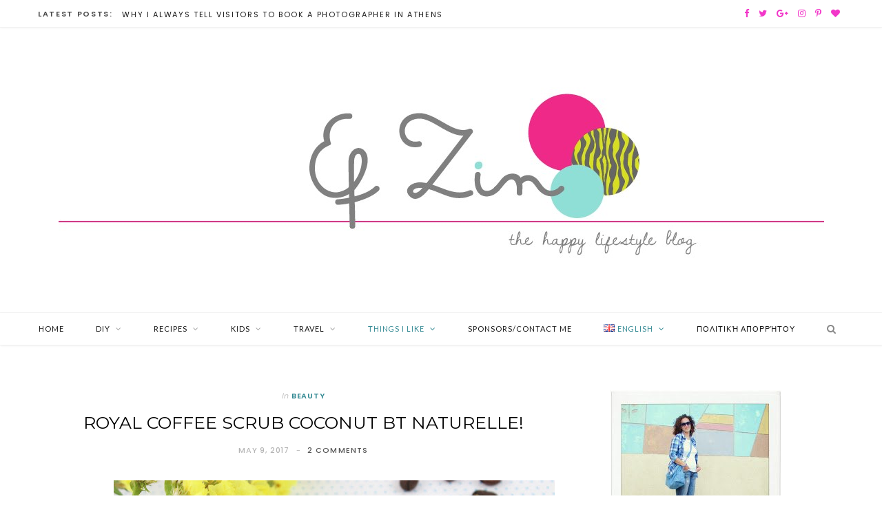

--- FILE ---
content_type: text/html; charset=UTF-8
request_url: https://www.efzincreations.com/2017/05/royal-coffee-scrub-coconut-bt-naturelle/
body_size: 37579
content:

<!DOCTYPE html>
<html lang="en-GB">

<head>

	<meta charset="UTF-8" />
	<meta http-equiv="x-ua-compatible" content="ie=edge" />
	<meta name="viewport" content="width=device-width, initial-scale=1" />
	<link rel="pingback" href="https://www.efzincreations.com/xmlrpc.php" />
	<link rel="profile" href="https://gmpg.org/xfn/11" />
	
	<style>
#wpadminbar #wp-admin-bar-wccp_free_top_button .ab-icon:before {
	content: "\f160";
	color: #02CA02;
	top: 3px;
}
#wpadminbar #wp-admin-bar-wccp_free_top_button .ab-icon {
	transform: rotate(45deg);
}
</style>
<meta name='robots' content='index, follow, max-image-preview:large, max-snippet:-1, max-video-preview:-1' />

	<!-- This site is optimized with the Yoast SEO plugin v21.7 - https://yoast.com/wordpress/plugins/seo/ -->
	<title>Royal Coffee Scrub Coconut bt Naturelle</title>
	<link rel="canonical" href="https://www.efzincreations.com/2017/05/royal-coffee-scrub-coconut-bt-naturelle/" />
	<meta property="og:locale" content="en_GB" />
	<meta property="og:type" content="article" />
	<meta property="og:title" content="Royal Coffee Scrub Coconut bt Naturelle" />
	<meta property="og:description" content="&nbsp;  Every woman, especially the women that are overloaded and with no free time at all, needs an hour at least for beauty! And by saying beauty, I mean all" />
	<meta property="og:url" content="https://www.efzincreations.com/2017/05/royal-coffee-scrub-coconut-bt-naturelle/" />
	<meta property="og:site_name" content="Ef Zin Creations" />
	<meta property="article:publisher" content="https://www.facebook.com/efzincreations.efzin" />
	<meta property="article:author" content="https://www.facebook.com/efzincreations.efzin" />
	<meta property="article:published_time" content="2017-05-09T07:26:00+00:00" />
	<meta property="article:modified_time" content="2020-05-03T11:42:34+00:00" />
	<meta property="og:image" content="https://www.efzincreations.com/wp-content/uploads/2017/05/bodyscrubagainstcellulite-2.jpg" />
	<meta property="og:image:width" content="640" />
	<meta property="og:image:height" content="426" />
	<meta property="og:image:type" content="image/jpeg" />
	<meta name="author" content="ZINA" />
	<meta name="twitter:card" content="summary_large_image" />
	<meta name="twitter:creator" content="@EfZinCreations" />
	<meta name="twitter:site" content="@EfZinCreations" />
	<meta name="twitter:label1" content="Written by" />
	<meta name="twitter:data1" content="ZINA" />
	<meta name="twitter:label2" content="Estimated reading time" />
	<meta name="twitter:data2" content="2 minutes" />
	<script type="application/ld+json" class="yoast-schema-graph">{"@context":"https://schema.org","@graph":[{"@type":"Article","@id":"https://www.efzincreations.com/2017/05/royal-coffee-scrub-coconut-bt-naturelle/#article","isPartOf":{"@id":"https://www.efzincreations.com/2017/05/royal-coffee-scrub-coconut-bt-naturelle/"},"author":{"name":"ZINA","@id":"https://www.efzincreations.com/#/schema/person/0f44efe954ae6127869570ef1757848f"},"headline":"Royal Coffee Scrub Coconut bt Naturelle!","datePublished":"2017-05-09T07:26:00+00:00","dateModified":"2020-05-03T11:42:34+00:00","mainEntityOfPage":{"@id":"https://www.efzincreations.com/2017/05/royal-coffee-scrub-coconut-bt-naturelle/"},"wordCount":427,"commentCount":2,"publisher":{"@id":"https://www.efzincreations.com/#/schema/person/0f44efe954ae6127869570ef1757848f"},"image":{"@id":"https://www.efzincreations.com/2017/05/royal-coffee-scrub-coconut-bt-naturelle/#primaryimage"},"thumbnailUrl":"https://www.efzincreations.com/wp-content/uploads/2017/05/bodyscrubagainstcellulite-2.jpg","keywords":["beauty","product review"],"articleSection":["Beauty","Τhings I like"],"inLanguage":"en-GB","potentialAction":[{"@type":"CommentAction","name":"Comment","target":["https://www.efzincreations.com/2017/05/royal-coffee-scrub-coconut-bt-naturelle/#respond"]}]},{"@type":"WebPage","@id":"https://www.efzincreations.com/2017/05/royal-coffee-scrub-coconut-bt-naturelle/","url":"https://www.efzincreations.com/2017/05/royal-coffee-scrub-coconut-bt-naturelle/","name":"Royal Coffee Scrub Coconut bt Naturelle","isPartOf":{"@id":"https://www.efzincreations.com/#website"},"primaryImageOfPage":{"@id":"https://www.efzincreations.com/2017/05/royal-coffee-scrub-coconut-bt-naturelle/#primaryimage"},"image":{"@id":"https://www.efzincreations.com/2017/05/royal-coffee-scrub-coconut-bt-naturelle/#primaryimage"},"thumbnailUrl":"https://www.efzincreations.com/wp-content/uploads/2017/05/bodyscrubagainstcellulite-2.jpg","datePublished":"2017-05-09T07:26:00+00:00","dateModified":"2020-05-03T11:42:34+00:00","breadcrumb":{"@id":"https://www.efzincreations.com/2017/05/royal-coffee-scrub-coconut-bt-naturelle/#breadcrumb"},"inLanguage":"en-GB","potentialAction":[{"@type":"ReadAction","target":["https://www.efzincreations.com/2017/05/royal-coffee-scrub-coconut-bt-naturelle/"]}]},{"@type":"ImageObject","inLanguage":"en-GB","@id":"https://www.efzincreations.com/2017/05/royal-coffee-scrub-coconut-bt-naturelle/#primaryimage","url":"https://www.efzincreations.com/wp-content/uploads/2017/05/bodyscrubagainstcellulite-2.jpg","contentUrl":"https://www.efzincreations.com/wp-content/uploads/2017/05/bodyscrubagainstcellulite-2.jpg","width":640,"height":426},{"@type":"BreadcrumbList","@id":"https://www.efzincreations.com/2017/05/royal-coffee-scrub-coconut-bt-naturelle/#breadcrumb","itemListElement":[{"@type":"ListItem","position":1,"name":"Home","item":"https://www.efzincreations.com/"},{"@type":"ListItem","position":2,"name":"Royal Coffee Scrub Coconut bt Naturelle!"}]},{"@type":"WebSite","@id":"https://www.efzincreations.com/#website","url":"https://www.efzincreations.com/","name":"Ef Zin Creations","description":"A blog about handmade jewelry, travelling, fashion, life, tutorials, crafting ideas and recipes.","publisher":{"@id":"https://www.efzincreations.com/#/schema/person/0f44efe954ae6127869570ef1757848f"},"potentialAction":[{"@type":"SearchAction","target":{"@type":"EntryPoint","urlTemplate":"https://www.efzincreations.com/?s={search_term_string}"},"query-input":"required name=search_term_string"}],"inLanguage":"en-GB"},{"@type":["Person","Organization"],"@id":"https://www.efzincreations.com/#/schema/person/0f44efe954ae6127869570ef1757848f","name":"ZINA","image":{"@type":"ImageObject","inLanguage":"en-GB","@id":"https://www.efzincreations.com/#/schema/person/image/","url":"https://www.efzincreations.com/wp-content/uploads/2018/02/profil-1.jpg","contentUrl":"https://www.efzincreations.com/wp-content/uploads/2018/02/profil-1.jpg","width":249,"height":300,"caption":"ZINA"},"logo":{"@id":"https://www.efzincreations.com/#/schema/person/image/"},"description":"Passion crafter , dreamer, lover of travelling and of good food, fan of colors and of photography! Lucky mother of two, who help me extend my imagination! EfZin…live well, dream and laugh!","sameAs":["https://www.efzincreations.com/","https://www.facebook.com/efzincreations.efzin","https://twitter.com/EfZinCreations"],"url":"https://www.efzincreations.com/author/zina-z/"}]}</script>
	<!-- / Yoast SEO plugin. -->


<link rel='dns-prefetch' href='//fonts.googleapis.com' />
<link href='https://fonts.gstatic.com' crossorigin rel='preconnect' />
<link rel="alternate" type="application/rss+xml" title="Ef Zin Creations &raquo; Feed" href="https://www.efzincreations.com/feed/" />
<link rel="alternate" type="application/rss+xml" title="Ef Zin Creations &raquo; Comments Feed" href="https://www.efzincreations.com/comments/feed/" />
<link rel="alternate" type="text/calendar" title="Ef Zin Creations &raquo; iCal Feed" href="https://www.efzincreations.com/events/?ical=1" />
<link rel="alternate" type="application/rss+xml" title="Ef Zin Creations &raquo; Royal Coffee Scrub Coconut bt Naturelle! Comments Feed" href="https://www.efzincreations.com/2017/05/royal-coffee-scrub-coconut-bt-naturelle/feed/" />
<link rel='stylesheet' id='sb_instagram_styles-css' href='https://www.efzincreations.com/wp-content/plugins/instagram-feed/css/sb-instagram-2-2.min.css?ver=2.4.4' type='text/css' media='all' />
<style id='wp-emoji-styles-inline-css' type='text/css'>

	img.wp-smiley, img.emoji {
		display: inline !important;
		border: none !important;
		box-shadow: none !important;
		height: 1em !important;
		width: 1em !important;
		margin: 0 0.07em !important;
		vertical-align: -0.1em !important;
		background: none !important;
		padding: 0 !important;
	}
</style>
<link rel='stylesheet' id='wp-block-library-css' href='https://www.efzincreations.com/wp-includes/css/dist/block-library/style.min.css?ver=6.4.7' type='text/css' media='all' />
<style id='classic-theme-styles-inline-css' type='text/css'>
/*! This file is auto-generated */
.wp-block-button__link{color:#fff;background-color:#32373c;border-radius:9999px;box-shadow:none;text-decoration:none;padding:calc(.667em + 2px) calc(1.333em + 2px);font-size:1.125em}.wp-block-file__button{background:#32373c;color:#fff;text-decoration:none}
</style>
<style id='global-styles-inline-css' type='text/css'>
body{--wp--preset--color--black: #000000;--wp--preset--color--cyan-bluish-gray: #abb8c3;--wp--preset--color--white: #ffffff;--wp--preset--color--pale-pink: #f78da7;--wp--preset--color--vivid-red: #cf2e2e;--wp--preset--color--luminous-vivid-orange: #ff6900;--wp--preset--color--luminous-vivid-amber: #fcb900;--wp--preset--color--light-green-cyan: #7bdcb5;--wp--preset--color--vivid-green-cyan: #00d084;--wp--preset--color--pale-cyan-blue: #8ed1fc;--wp--preset--color--vivid-cyan-blue: #0693e3;--wp--preset--color--vivid-purple: #9b51e0;--wp--preset--gradient--vivid-cyan-blue-to-vivid-purple: linear-gradient(135deg,rgba(6,147,227,1) 0%,rgb(155,81,224) 100%);--wp--preset--gradient--light-green-cyan-to-vivid-green-cyan: linear-gradient(135deg,rgb(122,220,180) 0%,rgb(0,208,130) 100%);--wp--preset--gradient--luminous-vivid-amber-to-luminous-vivid-orange: linear-gradient(135deg,rgba(252,185,0,1) 0%,rgba(255,105,0,1) 100%);--wp--preset--gradient--luminous-vivid-orange-to-vivid-red: linear-gradient(135deg,rgba(255,105,0,1) 0%,rgb(207,46,46) 100%);--wp--preset--gradient--very-light-gray-to-cyan-bluish-gray: linear-gradient(135deg,rgb(238,238,238) 0%,rgb(169,184,195) 100%);--wp--preset--gradient--cool-to-warm-spectrum: linear-gradient(135deg,rgb(74,234,220) 0%,rgb(151,120,209) 20%,rgb(207,42,186) 40%,rgb(238,44,130) 60%,rgb(251,105,98) 80%,rgb(254,248,76) 100%);--wp--preset--gradient--blush-light-purple: linear-gradient(135deg,rgb(255,206,236) 0%,rgb(152,150,240) 100%);--wp--preset--gradient--blush-bordeaux: linear-gradient(135deg,rgb(254,205,165) 0%,rgb(254,45,45) 50%,rgb(107,0,62) 100%);--wp--preset--gradient--luminous-dusk: linear-gradient(135deg,rgb(255,203,112) 0%,rgb(199,81,192) 50%,rgb(65,88,208) 100%);--wp--preset--gradient--pale-ocean: linear-gradient(135deg,rgb(255,245,203) 0%,rgb(182,227,212) 50%,rgb(51,167,181) 100%);--wp--preset--gradient--electric-grass: linear-gradient(135deg,rgb(202,248,128) 0%,rgb(113,206,126) 100%);--wp--preset--gradient--midnight: linear-gradient(135deg,rgb(2,3,129) 0%,rgb(40,116,252) 100%);--wp--preset--font-size--small: 13px;--wp--preset--font-size--medium: 20px;--wp--preset--font-size--large: 36px;--wp--preset--font-size--x-large: 42px;--wp--preset--spacing--20: 0.44rem;--wp--preset--spacing--30: 0.67rem;--wp--preset--spacing--40: 1rem;--wp--preset--spacing--50: 1.5rem;--wp--preset--spacing--60: 2.25rem;--wp--preset--spacing--70: 3.38rem;--wp--preset--spacing--80: 5.06rem;--wp--preset--shadow--natural: 6px 6px 9px rgba(0, 0, 0, 0.2);--wp--preset--shadow--deep: 12px 12px 50px rgba(0, 0, 0, 0.4);--wp--preset--shadow--sharp: 6px 6px 0px rgba(0, 0, 0, 0.2);--wp--preset--shadow--outlined: 6px 6px 0px -3px rgba(255, 255, 255, 1), 6px 6px rgba(0, 0, 0, 1);--wp--preset--shadow--crisp: 6px 6px 0px rgba(0, 0, 0, 1);}:where(.is-layout-flex){gap: 0.5em;}:where(.is-layout-grid){gap: 0.5em;}body .is-layout-flow > .alignleft{float: left;margin-inline-start: 0;margin-inline-end: 2em;}body .is-layout-flow > .alignright{float: right;margin-inline-start: 2em;margin-inline-end: 0;}body .is-layout-flow > .aligncenter{margin-left: auto !important;margin-right: auto !important;}body .is-layout-constrained > .alignleft{float: left;margin-inline-start: 0;margin-inline-end: 2em;}body .is-layout-constrained > .alignright{float: right;margin-inline-start: 2em;margin-inline-end: 0;}body .is-layout-constrained > .aligncenter{margin-left: auto !important;margin-right: auto !important;}body .is-layout-constrained > :where(:not(.alignleft):not(.alignright):not(.alignfull)){max-width: var(--wp--style--global--content-size);margin-left: auto !important;margin-right: auto !important;}body .is-layout-constrained > .alignwide{max-width: var(--wp--style--global--wide-size);}body .is-layout-flex{display: flex;}body .is-layout-flex{flex-wrap: wrap;align-items: center;}body .is-layout-flex > *{margin: 0;}body .is-layout-grid{display: grid;}body .is-layout-grid > *{margin: 0;}:where(.wp-block-columns.is-layout-flex){gap: 2em;}:where(.wp-block-columns.is-layout-grid){gap: 2em;}:where(.wp-block-post-template.is-layout-flex){gap: 1.25em;}:where(.wp-block-post-template.is-layout-grid){gap: 1.25em;}.has-black-color{color: var(--wp--preset--color--black) !important;}.has-cyan-bluish-gray-color{color: var(--wp--preset--color--cyan-bluish-gray) !important;}.has-white-color{color: var(--wp--preset--color--white) !important;}.has-pale-pink-color{color: var(--wp--preset--color--pale-pink) !important;}.has-vivid-red-color{color: var(--wp--preset--color--vivid-red) !important;}.has-luminous-vivid-orange-color{color: var(--wp--preset--color--luminous-vivid-orange) !important;}.has-luminous-vivid-amber-color{color: var(--wp--preset--color--luminous-vivid-amber) !important;}.has-light-green-cyan-color{color: var(--wp--preset--color--light-green-cyan) !important;}.has-vivid-green-cyan-color{color: var(--wp--preset--color--vivid-green-cyan) !important;}.has-pale-cyan-blue-color{color: var(--wp--preset--color--pale-cyan-blue) !important;}.has-vivid-cyan-blue-color{color: var(--wp--preset--color--vivid-cyan-blue) !important;}.has-vivid-purple-color{color: var(--wp--preset--color--vivid-purple) !important;}.has-black-background-color{background-color: var(--wp--preset--color--black) !important;}.has-cyan-bluish-gray-background-color{background-color: var(--wp--preset--color--cyan-bluish-gray) !important;}.has-white-background-color{background-color: var(--wp--preset--color--white) !important;}.has-pale-pink-background-color{background-color: var(--wp--preset--color--pale-pink) !important;}.has-vivid-red-background-color{background-color: var(--wp--preset--color--vivid-red) !important;}.has-luminous-vivid-orange-background-color{background-color: var(--wp--preset--color--luminous-vivid-orange) !important;}.has-luminous-vivid-amber-background-color{background-color: var(--wp--preset--color--luminous-vivid-amber) !important;}.has-light-green-cyan-background-color{background-color: var(--wp--preset--color--light-green-cyan) !important;}.has-vivid-green-cyan-background-color{background-color: var(--wp--preset--color--vivid-green-cyan) !important;}.has-pale-cyan-blue-background-color{background-color: var(--wp--preset--color--pale-cyan-blue) !important;}.has-vivid-cyan-blue-background-color{background-color: var(--wp--preset--color--vivid-cyan-blue) !important;}.has-vivid-purple-background-color{background-color: var(--wp--preset--color--vivid-purple) !important;}.has-black-border-color{border-color: var(--wp--preset--color--black) !important;}.has-cyan-bluish-gray-border-color{border-color: var(--wp--preset--color--cyan-bluish-gray) !important;}.has-white-border-color{border-color: var(--wp--preset--color--white) !important;}.has-pale-pink-border-color{border-color: var(--wp--preset--color--pale-pink) !important;}.has-vivid-red-border-color{border-color: var(--wp--preset--color--vivid-red) !important;}.has-luminous-vivid-orange-border-color{border-color: var(--wp--preset--color--luminous-vivid-orange) !important;}.has-luminous-vivid-amber-border-color{border-color: var(--wp--preset--color--luminous-vivid-amber) !important;}.has-light-green-cyan-border-color{border-color: var(--wp--preset--color--light-green-cyan) !important;}.has-vivid-green-cyan-border-color{border-color: var(--wp--preset--color--vivid-green-cyan) !important;}.has-pale-cyan-blue-border-color{border-color: var(--wp--preset--color--pale-cyan-blue) !important;}.has-vivid-cyan-blue-border-color{border-color: var(--wp--preset--color--vivid-cyan-blue) !important;}.has-vivid-purple-border-color{border-color: var(--wp--preset--color--vivid-purple) !important;}.has-vivid-cyan-blue-to-vivid-purple-gradient-background{background: var(--wp--preset--gradient--vivid-cyan-blue-to-vivid-purple) !important;}.has-light-green-cyan-to-vivid-green-cyan-gradient-background{background: var(--wp--preset--gradient--light-green-cyan-to-vivid-green-cyan) !important;}.has-luminous-vivid-amber-to-luminous-vivid-orange-gradient-background{background: var(--wp--preset--gradient--luminous-vivid-amber-to-luminous-vivid-orange) !important;}.has-luminous-vivid-orange-to-vivid-red-gradient-background{background: var(--wp--preset--gradient--luminous-vivid-orange-to-vivid-red) !important;}.has-very-light-gray-to-cyan-bluish-gray-gradient-background{background: var(--wp--preset--gradient--very-light-gray-to-cyan-bluish-gray) !important;}.has-cool-to-warm-spectrum-gradient-background{background: var(--wp--preset--gradient--cool-to-warm-spectrum) !important;}.has-blush-light-purple-gradient-background{background: var(--wp--preset--gradient--blush-light-purple) !important;}.has-blush-bordeaux-gradient-background{background: var(--wp--preset--gradient--blush-bordeaux) !important;}.has-luminous-dusk-gradient-background{background: var(--wp--preset--gradient--luminous-dusk) !important;}.has-pale-ocean-gradient-background{background: var(--wp--preset--gradient--pale-ocean) !important;}.has-electric-grass-gradient-background{background: var(--wp--preset--gradient--electric-grass) !important;}.has-midnight-gradient-background{background: var(--wp--preset--gradient--midnight) !important;}.has-small-font-size{font-size: var(--wp--preset--font-size--small) !important;}.has-medium-font-size{font-size: var(--wp--preset--font-size--medium) !important;}.has-large-font-size{font-size: var(--wp--preset--font-size--large) !important;}.has-x-large-font-size{font-size: var(--wp--preset--font-size--x-large) !important;}
.wp-block-navigation a:where(:not(.wp-element-button)){color: inherit;}
:where(.wp-block-post-template.is-layout-flex){gap: 1.25em;}:where(.wp-block-post-template.is-layout-grid){gap: 1.25em;}
:where(.wp-block-columns.is-layout-flex){gap: 2em;}:where(.wp-block-columns.is-layout-grid){gap: 2em;}
.wp-block-pullquote{font-size: 1.5em;line-height: 1.6;}
</style>
<link rel='stylesheet' id='dashicons-css' href='https://www.efzincreations.com/wp-includes/css/dashicons.min.css?ver=6.4.7' type='text/css' media='all' />
<link rel='stylesheet' id='admin-bar-css' href='https://www.efzincreations.com/wp-includes/css/admin-bar.min.css?ver=6.4.7' type='text/css' media='all' />
<style id='admin-bar-inline-css' type='text/css'>

    /* Hide CanvasJS credits for P404 charts specifically */
    #p404RedirectChart .canvasjs-chart-credit {
        display: none !important;
    }
    
    #p404RedirectChart canvas {
        border-radius: 6px;
    }

    .p404-redirect-adminbar-weekly-title {
        font-weight: bold;
        font-size: 14px;
        color: #fff;
        margin-bottom: 6px;
    }

    #wpadminbar #wp-admin-bar-p404_free_top_button .ab-icon:before {
        content: "\f103";
        color: #dc3545;
        top: 3px;
    }
    
    #wp-admin-bar-p404_free_top_button .ab-item {
        min-width: 80px !important;
        padding: 0px !important;
    }
    
    /* Ensure proper positioning and z-index for P404 dropdown */
    .p404-redirect-adminbar-dropdown-wrap { 
        min-width: 0; 
        padding: 0;
        position: static !important;
    }
    
    #wpadminbar #wp-admin-bar-p404_free_top_button_dropdown {
        position: static !important;
    }
    
    #wpadminbar #wp-admin-bar-p404_free_top_button_dropdown .ab-item {
        padding: 0 !important;
        margin: 0 !important;
    }
    
    .p404-redirect-dropdown-container {
        min-width: 340px;
        padding: 18px 18px 12px 18px;
        background: #23282d !important;
        color: #fff;
        border-radius: 12px;
        box-shadow: 0 8px 32px rgba(0,0,0,0.25);
        margin-top: 10px;
        position: relative !important;
        z-index: 999999 !important;
        display: block !important;
        border: 1px solid #444;
    }
    
    /* Ensure P404 dropdown appears on hover */
    #wpadminbar #wp-admin-bar-p404_free_top_button .p404-redirect-dropdown-container { 
        display: none !important;
    }
    
    #wpadminbar #wp-admin-bar-p404_free_top_button:hover .p404-redirect-dropdown-container { 
        display: block !important;
    }
    
    #wpadminbar #wp-admin-bar-p404_free_top_button:hover #wp-admin-bar-p404_free_top_button_dropdown .p404-redirect-dropdown-container {
        display: block !important;
    }
    
    .p404-redirect-card {
        background: #2c3338;
        border-radius: 8px;
        padding: 18px 18px 12px 18px;
        box-shadow: 0 2px 8px rgba(0,0,0,0.07);
        display: flex;
        flex-direction: column;
        align-items: flex-start;
        border: 1px solid #444;
    }
    
    .p404-redirect-btn {
        display: inline-block;
        background: #dc3545;
        color: #fff !important;
        font-weight: bold;
        padding: 5px 22px;
        border-radius: 8px;
        text-decoration: none;
        font-size: 17px;
        transition: background 0.2s, box-shadow 0.2s;
        margin-top: 8px;
        box-shadow: 0 2px 8px rgba(220,53,69,0.15);
        text-align: center;
        line-height: 1.6;
    }
    
    .p404-redirect-btn:hover {
        background: #c82333;
        color: #fff !important;
        box-shadow: 0 4px 16px rgba(220,53,69,0.25);
    }
    
    /* Prevent conflicts with other admin bar dropdowns */
    #wpadminbar .ab-top-menu > li:hover > .ab-item,
    #wpadminbar .ab-top-menu > li.hover > .ab-item {
        z-index: auto;
    }
    
    #wpadminbar #wp-admin-bar-p404_free_top_button:hover > .ab-item {
        z-index: 999998 !important;
    }
    
</style>
<link rel='stylesheet' id='avatar-manager-css' href='https://www.efzincreations.com/wp-content/plugins/avatar-manager/assets/css/avatar-manager.min.css?ver=1.2.1' type='text/css' media='all' />
<link rel='stylesheet' id='cooked-essentials-css' href='https://www.efzincreations.com/wp-content/plugins/cooked/assets/admin/css/essentials.min.css?ver=1.7.13' type='text/css' media='all' />
<link rel='stylesheet' id='cooked-icons-css' href='https://www.efzincreations.com/wp-content/plugins/cooked/assets/css/icons.min.css?ver=1.7.13' type='text/css' media='all' />
<link rel='stylesheet' id='cooked-styling-css' href='https://www.efzincreations.com/wp-content/plugins/cooked/assets/css/style.min.css?ver=1.7.13' type='text/css' media='all' />
<style id='cooked-styling-inline-css' type='text/css'>
/* Main Color */.cooked-button,.cooked-fsm .cooked-fsm-top,.cooked-fsm .cooked-fsm-mobile-nav,.cooked-fsm .cooked-fsm-mobile-nav a.cooked-active,.cooked-browse-search-button,.cooked-icon-loading,.cooked-progress span,.cooked-recipe-search .cooked-taxonomy-selected,.cooked-recipe-card-modern:hover .cooked-recipe-card-sep,.cooked-recipe-card-modern-centered:hover .cooked-recipe-card-sep { background:#16a780; }.cooked-timer-obj,.cooked-fsm a { color:#16a780; }/* Main Color Darker */.cooked-button:hover,.cooked-recipe-search .cooked-taxonomy-selected:hover,.cooked-browse-search-button:hover { background:#1b9371; }
@media screen and ( max-width: 1000px ) {#cooked-timers-wrap { width:90%; margin:0 -45% 0 0; }.cooked-recipe-grid,.cooked-recipe-term-grid { margin:3% -1.5%; width: 103%; }.cooked-term-block.cooked-col-25,.cooked-recipe-grid.cooked-columns-3 .cooked-recipe,.cooked-recipe-grid.cooked-columns-4 .cooked-recipe,.cooked-recipe-grid.cooked-columns-5 .cooked-recipe,.cooked-recipe-grid.cooked-columns-6 .cooked-recipe { width: 47%; margin: 0 1.5% 3%; padding: 0; }}@media screen and ( max-width: 750px ) {.cooked-recipe-grid,.cooked-recipe-term-grid { margin:5% -2.5%; width:105%; }.cooked-term-block.cooked-col-25,.cooked-recipe-grid.cooked-columns-2 .cooked-recipe,.cooked-recipe-grid.cooked-columns-3 .cooked-recipe,.cooked-recipe-grid.cooked-columns-4 .cooked-recipe,.cooked-recipe-grid.cooked-columns-5 .cooked-recipe,.cooked-recipe-grid.cooked-columns-6 .cooked-recipe.cooked-recipe-grid .cooked-recipe { width:95%; margin:0 2.5% 5%; padding:0; }.cooked-recipe-info .cooked-left, .cooked-recipe-info .cooked-right { float:none; display:block; text-align:center; }.cooked-recipe-info > section.cooked-right > span, .cooked-recipe-info > section.cooked-left > span { margin:0.5rem 1rem 1rem; }.cooked-recipe-info > section.cooked-left > span:last-child, .cooked-recipe-info > span:last-child { margin-right:1rem; }.cooked-recipe-info > section.cooked-right > span:first-child { margin-left:1rem; }.cooked-recipe-search .cooked-fields-wrap { padding:0; display:block; }.cooked-recipe-search .cooked-fields-wrap > .cooked-browse-search { width:100%; max-width:100%; border-right:1px solid rgba(0,0,0,.15); margin:2% 0; }.cooked-recipe-search .cooked-fields-wrap.cooked-1-search-fields .cooked-browse-select-block { width:100%; left:0; }.cooked-recipe-search .cooked-fields-wrap > .cooked-field-wrap-select { display:block; width:100%; }.cooked-recipe-search .cooked-sortby-wrap { display:block; position:relative; width:68%; right:auto; top:auto; float:left; margin:0; }.cooked-recipe-search .cooked-sortby-wrap > select { position:absolute; width:100%; border:1px solid rgba(0,0,0,.15); }.cooked-recipe-search .cooked-browse-search-button { width:30%; right:auto; position:relative; display:block; float:right; }.cooked-recipe-search .cooked-browse-select-block { top:3rem; left:-1px; width:calc( 100% + 2px ) !important; border-radius:0 0 10px 10px; max-height:16rem; overflow:auto; transform:translate3d(0,-1px,0); }.cooked-recipe-search .cooked-fields-wrap.cooked-1-search-fields .cooked-browse-select-block { width:100%; padding:1.5rem; }.cooked-recipe-search .cooked-fields-wrap.cooked-2-search-fields .cooked-browse-select-block { width:100%; padding:1.5rem; }.cooked-recipe-search .cooked-fields-wrap.cooked-3-search-fields .cooked-browse-select-block { width:100%; padding:1.5rem; }.cooked-recipe-search .cooked-fields-wrap.cooked-4-search-fields .cooked-browse-select-block { width:100%; padding:1.5rem; }.cooked-recipe-search .cooked-browse-select-block { flex-wrap:wrap; max-height:20rem; }.cooked-recipe-search .cooked-browse-select-block .cooked-tax-column { width:100%; min-width:100%; padding:0 0 1.5rem; }.cooked-recipe-search .cooked-browse-select-block .cooked-tax-column > div { max-height:none; }.cooked-recipe-search .cooked-browse-select-block .cooked-tax-column:last-child { padding:0; }.cooked-recipe-search .cooked-fields-wrap.cooked-1-search-fields .cooked-browse-select-block .cooked-tax-column { width:100%; }.cooked-recipe-search .cooked-fields-wrap.cooked-2-search-fields .cooked-browse-select-block .cooked-tax-column { width:100%; }.cooked-recipe-search .cooked-fields-wrap.cooked-3-search-fields .cooked-browse-select-block .cooked-tax-column { width:100%; }.cooked-recipe-search .cooked-fields-wrap.cooked-4-search-fields .cooked-browse-select-block .cooked-tax-column { width:100%; }#cooked-timers-wrap { width:20rem; right:50%; margin:0 -10rem 0 0; transform:translate3d(0,11.2em,0); }#cooked-timers-wrap.cooked-multiples { margin:0; right:0; border-radius:10px 0 0 0; width:20rem; }#cooked-timers-wrap .cooked-timer-block { padding-left:3.25rem; }#cooked-timers-wrap .cooked-timer-block.cooked-visible { padding-top:1rem; line-height:1.5rem; padding-left:3.25rem; }#cooked-timers-wrap .cooked-timer-block .cooked-timer-step { font-size:0.9rem; }#cooked-timers-wrap .cooked-timer-block .cooked-timer-desc { font-size:1rem; padding:0; }#cooked-timers-wrap .cooked-timer-block .cooked-timer-obj { top:auto; right:auto; width:auto; font-size:1.5rem; line-height:2rem; }#cooked-timers-wrap .cooked-timer-block .cooked-timer-obj > i.cooked-icon { font-size:1.5rem; width:1.3rem; margin-right:0.5rem; }#cooked-timers-wrap .cooked-timer-block i.cooked-icon-times { line-height:1rem; font-size:1rem; top:1.4rem; left:1.2rem; }body.cooked-fsm-active #cooked-timers-wrap { bottom:0; }/* "Slide up" on mobile */.cooked-fsm { opacity:1; transform:scale(1); top:120%; }.cooked-fsm.cooked-active { top:0; }.cooked-fsm .cooked-fsm-mobile-nav { display:block; }.cooked-fsm .cooked-fsm-ingredients,.cooked-fsm .cooked-fsm-directions { padding:9rem 2rem 1rem; width:100%; display:none; left:0; background:#fff; }.cooked-fsm .cooked-fsm-ingredients.cooked-active,.cooked-fsm .cooked-fsm-directions.cooked-active { display:block; }.cooked-fsm {-webkit-transition: all 350ms cubic-bezier(0.420, 0.000, 0.150, 1.000);-moz-transition: all 350ms cubic-bezier(0.420, 0.000, 0.150, 1.000);-o-transition: all 350ms cubic-bezier(0.420, 0.000, 0.150, 1.000);transition: all 350ms cubic-bezier(0.420, 0.000, 0.150, 1.000);}}@media screen and ( max-width: 520px ) {.cooked-fsm .cooked-fsm-directions p { font-size:1rem; }.cooked-fsm .cooked-recipe-directions .cooked-heading { font-size:1.25rem; }#cooked-timers-wrap { width:100%; right:0; margin:0; border-radius:0; }.cooked-recipe-search .cooked-fields-wrap > .cooked-browse-search { margin:3% 0; }.cooked-recipe-search .cooked-sortby-wrap { width:67%; }}
</style>
<link rel='stylesheet' id='cheerup-fonts-css' href='https://fonts.googleapis.com/css?family=Poppins%3A400%2C500%2C600%2C700%7CMerriweather%3A300italic%2C400%2C400italic%2C700&#038;subset=latin%2Clatin-ext%2Cgreek%2Cgreek-ext' type='text/css' media='all' />
<link rel='stylesheet' id='cheerup-core-css' href='https://www.efzincreations.com/wp-content/themes/cheerup/style.css?ver=6.1.3' type='text/css' media='all' />
<link rel='stylesheet' id='magnific-popup-css' href='https://www.efzincreations.com/wp-content/themes/cheerup/css/lightbox.css?ver=6.1.3' type='text/css' media='all' />
<link rel='stylesheet' id='cheerup-font-awesome-css' href='https://www.efzincreations.com/wp-content/themes/cheerup/css/fontawesome/css/font-awesome.min.css?ver=6.1.3' type='text/css' media='all' />
<link rel='stylesheet' id='cheerup-skin-css' href='https://www.efzincreations.com/wp-content/themes/cheerup/css/skin-general.css?ver=6.1.3' type='text/css' media='all' />
<style id='cheerup-skin-inline-css' type='text/css'>

body,
input,
textarea,
select,
blockquote,
.archive-head .description,
.text,
.post-meta .text-in,
.post-content,
.textwidget,
.widget_categories a,
.widget_product_categories a,
.widget_archive a,
.woocommerce .woocommerce-message,
.woocommerce .woocommerce-error,
.woocommerce .woocommerce-info,
.woocommerce form .form-row,
.woocommerce .woocommerce-noreviews,
.woocommerce #reviews #comments ol.commentlist .description,
.woocommerce-cart .cart-empty,
.woocommerce-cart .cart-collaterals .cart_totals table { font-family: "Montserrat", Arial, sans-serif; }
.sidebar .widget-title { font-family: "PT Sans", Arial, sans-serif; }
.list-post .post-title { font-weight: 400; font-family: "Open Sans", Arial, sans-serif; font-size: 15px; }
.grid-post .post-title-alt { font-family: "Open Sans", Arial, sans-serif; font-size: 18px; }
.sidebar .widget:not(.widget_mc4wp_form_widget):not(.widget-subscribe) .widget-title { color: #f237c9; }

.post-title, 
.post-title-alt, 
.post-title a, 
.post-title-alt a { color: #000000 !important; }

.main-head .social-icons a { color: #f237c9 !important; }

.navigation .menu > li > a, .navigation.inline .menu > li > a { font-weight: 400; font-family: "Lato", Arial, sans-serif; }
.post-title-alt { font-weight: 400; font-family: "Montserrat", Arial, sans-serif; }
.post-content { font-family: "Open Sans", Arial, sans-serif; }
.post-content h4 { font-size: 13px; }

.woocommerce div.product .product-cat a:nth-child(n+2) { display: none; }
</style>
<link rel='stylesheet' id='cheerup-gfonts-custom-css' href='https://fonts.googleapis.com/css?family=Montserrat%3A400%7CMontserrat%3A600%7CMontserrat%3A700%7CPT+Sans%3A%7COpen+Sans%3A400%7COpen+Sans%3A%7CLato%3A400%7CMontserrat%3A400%7COpen+Sans%3A&#038;subset=latin%2Clatin-ext%2Cgreek%2Cgreek-ext' type='text/css' media='all' />
<script type="text/javascript" id="jquery-core-js-extra">
/* <![CDATA[ */
var Sphere_Plugin = {"ajaxurl":"https:\/\/www.efzincreations.com\/wp-admin\/admin-ajax.php"};
/* ]]> */
</script>
<script type="text/javascript" src="https://www.efzincreations.com/wp-includes/js/jquery/jquery.min.js?ver=3.7.1" id="jquery-core-js"></script>
<script type="text/javascript" src="https://www.efzincreations.com/wp-includes/js/jquery/jquery-migrate.min.js?ver=3.4.1" id="jquery-migrate-js"></script>
<script type="text/javascript" src="https://www.efzincreations.com/wp-content/plugins/avatar-manager/assets/js/avatar-manager.min.js?ver=1.2.1" id="avatar-manager-js"></script>
<script type="text/javascript" src="https://www.efzincreations.com/wp-content/themes/cheerup/js/lazysizes.js?ver=6.1.3" id="lazysizes-js"></script>
<link rel="https://api.w.org/" href="https://www.efzincreations.com/wp-json/" /><link rel="alternate" type="application/json" href="https://www.efzincreations.com/wp-json/wp/v2/posts/71" /><link rel="EditURI" type="application/rsd+xml" title="RSD" href="https://www.efzincreations.com/xmlrpc.php?rsd" />
<meta name="generator" content="WordPress 6.4.7" />
<link rel='shortlink' href='https://www.efzincreations.com/?p=71' />
<link rel="alternate" type="application/json+oembed" href="https://www.efzincreations.com/wp-json/oembed/1.0/embed?url=https%3A%2F%2Fwww.efzincreations.com%2F2017%2F05%2Froyal-coffee-scrub-coconut-bt-naturelle%2F" />
<link rel="alternate" type="text/xml+oembed" href="https://www.efzincreations.com/wp-json/oembed/1.0/embed?url=https%3A%2F%2Fwww.efzincreations.com%2F2017%2F05%2Froyal-coffee-scrub-coconut-bt-naturelle%2F&#038;format=xml" />

<!-- Lara's Google Analytics - https://www.xtraorbit.com/wordpress-google-analytics-dashboard-widget/ -->
<script async src="https://www.googletagmanager.com/gtag/js?id=G-CY5G0BS2BV"></script>
<script>
  window.dataLayer = window.dataLayer || [];
  function gtag(){dataLayer.push(arguments);}
  gtag('js', new Date());
  gtag('config', 'G-CY5G0BS2BV');
</script>

<script id="wpcp_disable_selection" type="text/javascript">
var image_save_msg='You are not allowed to save images!';
	var no_menu_msg='Context Menu disabled!';
	var smessage = "Content is protected !!";

function disableEnterKey(e)
{
	var elemtype = e.target.tagName;
	
	elemtype = elemtype.toUpperCase();
	
	if (elemtype == "TEXT" || elemtype == "TEXTAREA" || elemtype == "INPUT" || elemtype == "PASSWORD" || elemtype == "SELECT" || elemtype == "OPTION" || elemtype == "EMBED")
	{
		elemtype = 'TEXT';
	}
	
	if (e.ctrlKey){
     var key;
     if(window.event)
          key = window.event.keyCode;     //IE
     else
          key = e.which;     //firefox (97)
    //if (key != 17) alert(key);
     if (elemtype!= 'TEXT' && (key == 97 || key == 65 || key == 67 || key == 99 || key == 88 || key == 120 || key == 26 || key == 85  || key == 86 || key == 83 || key == 43 || key == 73))
     {
		if(wccp_free_iscontenteditable(e)) return true;
		show_wpcp_message('You are not allowed to copy content or view source');
		return false;
     }else
     	return true;
     }
}


/*For contenteditable tags*/
function wccp_free_iscontenteditable(e)
{
	var e = e || window.event; // also there is no e.target property in IE. instead IE uses window.event.srcElement
  	
	var target = e.target || e.srcElement;

	var elemtype = e.target.nodeName;
	
	elemtype = elemtype.toUpperCase();
	
	var iscontenteditable = "false";
		
	if(typeof target.getAttribute!="undefined" ) iscontenteditable = target.getAttribute("contenteditable"); // Return true or false as string
	
	var iscontenteditable2 = false;
	
	if(typeof target.isContentEditable!="undefined" ) iscontenteditable2 = target.isContentEditable; // Return true or false as boolean

	if(target.parentElement.isContentEditable) iscontenteditable2 = true;
	
	if (iscontenteditable == "true" || iscontenteditable2 == true)
	{
		if(typeof target.style!="undefined" ) target.style.cursor = "text";
		
		return true;
	}
}

////////////////////////////////////
function disable_copy(e)
{	
	var e = e || window.event; // also there is no e.target property in IE. instead IE uses window.event.srcElement
	
	var elemtype = e.target.tagName;
	
	elemtype = elemtype.toUpperCase();
	
	if (elemtype == "TEXT" || elemtype == "TEXTAREA" || elemtype == "INPUT" || elemtype == "PASSWORD" || elemtype == "SELECT" || elemtype == "OPTION" || elemtype == "EMBED")
	{
		elemtype = 'TEXT';
	}
	
	if(wccp_free_iscontenteditable(e)) return true;
	
	var isSafari = /Safari/.test(navigator.userAgent) && /Apple Computer/.test(navigator.vendor);
	
	var checker_IMG = '';
	if (elemtype == "IMG" && checker_IMG == 'checked' && e.detail >= 2) {show_wpcp_message(alertMsg_IMG);return false;}
	if (elemtype != "TEXT")
	{
		if (smessage !== "" && e.detail == 2)
			show_wpcp_message(smessage);
		
		if (isSafari)
			return true;
		else
			return false;
	}	
}

//////////////////////////////////////////
function disable_copy_ie()
{
	var e = e || window.event;
	var elemtype = window.event.srcElement.nodeName;
	elemtype = elemtype.toUpperCase();
	if(wccp_free_iscontenteditable(e)) return true;
	if (elemtype == "IMG") {show_wpcp_message(alertMsg_IMG);return false;}
	if (elemtype != "TEXT" && elemtype != "TEXTAREA" && elemtype != "INPUT" && elemtype != "PASSWORD" && elemtype != "SELECT" && elemtype != "OPTION" && elemtype != "EMBED")
	{
		return false;
	}
}	
function reEnable()
{
	return true;
}
document.onkeydown = disableEnterKey;
document.onselectstart = disable_copy_ie;
if(navigator.userAgent.indexOf('MSIE')==-1)
{
	document.onmousedown = disable_copy;
	document.onclick = reEnable;
}
function disableSelection(target)
{
    //For IE This code will work
    if (typeof target.onselectstart!="undefined")
    target.onselectstart = disable_copy_ie;
    
    //For Firefox This code will work
    else if (typeof target.style.MozUserSelect!="undefined")
    {target.style.MozUserSelect="none";}
    
    //All other  (ie: Opera) This code will work
    else
    target.onmousedown=function(){return false}
    target.style.cursor = "default";
}
//Calling the JS function directly just after body load
window.onload = function(){disableSelection(document.body);};

//////////////////special for safari Start////////////////
var onlongtouch;
var timer;
var touchduration = 1000; //length of time we want the user to touch before we do something

var elemtype = "";
function touchstart(e) {
	var e = e || window.event;
  // also there is no e.target property in IE.
  // instead IE uses window.event.srcElement
  	var target = e.target || e.srcElement;
	
	elemtype = window.event.srcElement.nodeName;
	
	elemtype = elemtype.toUpperCase();
	
	if(!wccp_pro_is_passive()) e.preventDefault();
	if (!timer) {
		timer = setTimeout(onlongtouch, touchduration);
	}
}

function touchend() {
    //stops short touches from firing the event
    if (timer) {
        clearTimeout(timer);
        timer = null;
    }
	onlongtouch();
}

onlongtouch = function(e) { //this will clear the current selection if anything selected
	
	if (elemtype != "TEXT" && elemtype != "TEXTAREA" && elemtype != "INPUT" && elemtype != "PASSWORD" && elemtype != "SELECT" && elemtype != "EMBED" && elemtype != "OPTION")	
	{
		if (window.getSelection) {
			if (window.getSelection().empty) {  // Chrome
			window.getSelection().empty();
			} else if (window.getSelection().removeAllRanges) {  // Firefox
			window.getSelection().removeAllRanges();
			}
		} else if (document.selection) {  // IE?
			document.selection.empty();
		}
		return false;
	}
};

document.addEventListener("DOMContentLoaded", function(event) { 
    window.addEventListener("touchstart", touchstart, false);
    window.addEventListener("touchend", touchend, false);
});

function wccp_pro_is_passive() {

  var cold = false,
  hike = function() {};

  try {
	  const object1 = {};
  var aid = Object.defineProperty(object1, 'passive', {
  get() {cold = true}
  });
  window.addEventListener('test', hike, aid);
  window.removeEventListener('test', hike, aid);
  } catch (e) {}

  return cold;
}
/*special for safari End*/
</script>
<script id="wpcp_disable_Right_Click" type="text/javascript">
document.ondragstart = function() { return false;}
	function nocontext(e) {
	   return false;
	}
	document.oncontextmenu = nocontext;
</script>
<style>
.unselectable
{
-moz-user-select:none;
-webkit-user-select:none;
cursor: default;
}
html
{
-webkit-touch-callout: none;
-webkit-user-select: none;
-khtml-user-select: none;
-moz-user-select: none;
-ms-user-select: none;
user-select: none;
-webkit-tap-highlight-color: rgba(0,0,0,0);
}
</style>
<script id="wpcp_css_disable_selection" type="text/javascript">
var e = document.getElementsByTagName('body')[0];
if(e)
{
	e.setAttribute('unselectable',"on");
}
</script>
<meta name="tec-api-version" content="v1"><meta name="tec-api-origin" content="https://www.efzincreations.com"><link rel="alternate" href="https://www.efzincreations.com/wp-json/tribe/events/v1/" /><!--[if lte IE 9]><link rel="stylesheet" type="text/css" href="https://www.efzincreations.com/wp-content/plugins/js_composer/assets/css/vc_lte_ie9.min.css" media="screen"><![endif]--><style type="text/css">.broken_link, a.broken_link {
	text-decoration: line-through;
}</style><link rel="icon" href="https://www.efzincreations.com/wp-content/uploads/2014/10/EfZin-Favicon.png" sizes="32x32" />
<link rel="icon" href="https://www.efzincreations.com/wp-content/uploads/2014/10/EfZin-Favicon.png" sizes="192x192" />
<link rel="apple-touch-icon" href="https://www.efzincreations.com/wp-content/uploads/2014/10/EfZin-Favicon.png" />
<meta name="msapplication-TileImage" content="https://www.efzincreations.com/wp-content/uploads/2014/10/EfZin-Favicon.png" />
		<style type="text/css" id="wp-custom-css">
			/*
Μπορείτε να προσθέσετε τον δικό σας κώδικα CSS εδώ.

Κάντε κλικ στο παραπάνω εικονίδιο βοηθείας για να μάθετε περισσότερα.
*/		</style>
		<noscript><style type="text/css"> .wpb_animate_when_almost_visible { opacity: 1; }</style></noscript>
</head>

<body class="post-template-default single single-post postid-71 single-format-standard unselectable tribe-no-js page-template-cheerup right-sidebar  lazy-normal wpb-js-composer js-comp-ver-5.6 vc_responsive">


<div class="main-wrap">

	
		
		
<header id="main-head" class="main-head head-nav-below nav-below nav-below-b has-search-modal">


	<div class="top-bar top-bar-b cf">
	
		<div class="top-bar-content" data-sticky-bar="smart">
			<div class="wrap cf">
			
			<span class="mobile-nav"><i class="fa fa-bars"></i></span>
			
						
			<div class="posts-ticker">
				<span class="heading">Latest Posts:</span>

				<ul>
										
										
						<li><a href="https://www.efzincreations.com/2025/08/why-i-always-tell-visitors-to-book-a-photographer-in-athens/" title="Why I always tell visitors to book a photographer in Athens">Why I always tell visitors to book a photographer in Athens</a></li>
					
										
						<li><a href="https://www.efzincreations.com/2024/11/how-to-make-your-money-go-further-on-your-european-holiday/" title="How to make your money go further on your European holiday">How to make your money go further on your European holiday</a></li>
					
										
						<li><a href="https://www.efzincreations.com/2024/10/how-to-create-a-welcome-kit-for-new-foster-children/" title="How to Create a Welcome Kit for New Foster Children">How to Create a Welcome Kit for New Foster Children</a></li>
					
										
						<li><a href="https://www.efzincreations.com/2024/09/should-you-plan-your-castle-wedding-in-the-summer-or-winter/" title="Should you plan your castle wedding in the summer or winter?">Should you plan your castle wedding in the summer or winter?</a></li>
					
										
						<li><a href="https://www.efzincreations.com/2024/08/three-reasons-to-gift-your-bridesmaids-diy-jewellery/" title="Three reasons to gift your bridesmaids DIY jewellery">Three reasons to gift your bridesmaids DIY jewellery</a></li>
					
										
						<li><a href="https://www.efzincreations.com/2024/07/the-secret-lakes-of-norway/" title="The Secret Lakes of Norway">The Secret Lakes of Norway</a></li>
					
										
						<li><a href="https://www.efzincreations.com/2024/02/diy-bath-salts-with-the-unique-aroma-of-pink-salt-and-tea/" title="Create your own bath salts with the unique aroma of pink salt and tea">Create your own bath salts with the unique aroma of pink salt and tea</a></li>
					
										
						<li><a href="https://www.efzincreations.com/2024/02/a-guide-to-choosing-furniture-for-your-childs-room/" title="A Guide to Choosing Furniture for Your Child&#8217;s Room">A Guide to Choosing Furniture for Your Child&#8217;s Room</a></li>
					
										
									</ul>
			</div>
			
						
						
			
						
			
			
	
		<ul class="social-icons cf">
		
					
			<li><a href="https://web.facebook.com/EfZinCreations/?ref=hl" class="fa fa-facebook" target="_blank"><span class="visuallyhidden">Facebook</span></a></li>
									
					
			<li><a href="https://twitter.com/EfZinCreations" class="fa fa-twitter" target="_blank"><span class="visuallyhidden">Twitter</span></a></li>
									
					
			<li><a href="#" class="fa fa-google-plus" target="_blank"><span class="visuallyhidden">Google Plus</span></a></li>
									
					
			<li><a href="https://www.instagram.com/efzincreations/" class="fa fa-instagram" target="_blank"><span class="visuallyhidden">Instagram</span></a></li>
									
					
			<li><a href="https://gr.pinterest.com/efzin/" class="fa fa-pinterest-p" target="_blank"><span class="visuallyhidden">Pinterest</span></a></li>
									
					
			<li><a href="#" class="fa fa-heart" target="_blank"><span class="visuallyhidden">BlogLovin</span></a></li>
									
					
		</ul>
	
								
			</div>			
		</div>
		
	</div>
	<div class="inner">
		<div class="wrap logo-wrap cf">
		
					<div class="title">
			
			<a href="https://www.efzincreations.com/" title="Ef Zin Creations" rel="home">
			
							
								
				<img src="https://www.efzincreations.com/wp-content/uploads/2018/01/banner.png" class="logo-image" alt="Ef Zin Creations" />

						
			</a>
		
		</div>	
		</div>
	</div>
	
	<div class="navigation-wrap">
				
		<nav class="navigation below has-bg light" data-sticky-bar="smart">					
			<div class="wrap">
				<div class="menu-main-menu_en-container"><ul id="menu-main-menu_en" class="menu"><li id="menu-item-7522" class="menu-item menu-item-type-custom menu-item-object-custom menu-item-home menu-item-7522"><a href="http://www.efzincreations.com/">Home</a></li>
<li id="menu-item-7348" class="menu-item menu-item-type-taxonomy menu-item-object-category menu-item-has-children menu-cat-1431 menu-item-7348"><a href="https://www.efzincreations.com/category/diy-crafts/">Diy</a>
<ul class="sub-menu">
	<li id="menu-item-7351" class="menu-item menu-item-type-taxonomy menu-item-object-category menu-cat-1432 menu-item-7351"><a href="https://www.efzincreations.com/category/diy-crafts/decor/">decor accessories / gift ideas</a></li>
	<li id="menu-item-7354" class="menu-item menu-item-type-taxonomy menu-item-object-category menu-cat-1433 menu-item-7354"><a href="https://www.efzincreations.com/category/diy-crafts/jewelry/">jewelry</a></li>
	<li id="menu-item-7378" class="menu-item menu-item-type-taxonomy menu-item-object-category menu-cat-1461 menu-item-7378"><a href="https://www.efzincreations.com/category/diy-crafts/beauty-2/">Beauty</a></li>
	<li id="menu-item-7353" class="menu-item menu-item-type-taxonomy menu-item-object-category menu-cat-1434 menu-item-7353"><a href="https://www.efzincreations.com/category/diy-crafts/fashion/">fashion</a></li>
	<li id="menu-item-7349" class="menu-item menu-item-type-taxonomy menu-item-object-category menu-cat-1435 menu-item-7349"><a href="https://www.efzincreations.com/category/diy-crafts/christmas/">Christmas</a></li>
	<li id="menu-item-7352" class="menu-item menu-item-type-taxonomy menu-item-object-category menu-cat-1436 menu-item-7352"><a href="https://www.efzincreations.com/category/diy-crafts/easter/">Easter</a></li>
	<li id="menu-item-7350" class="menu-item menu-item-type-taxonomy menu-item-object-category menu-cat-1437 menu-item-7350"><a href="https://www.efzincreations.com/category/diy-crafts/craft-party/">Craft party</a></li>
</ul>
</li>
<li id="menu-item-7360" class="menu-item menu-item-type-taxonomy menu-item-object-category menu-item-has-children menu-cat-1439 menu-item-7360"><a href="https://www.efzincreations.com/category/recipes/">Recipes</a>
<ul class="sub-menu">
	<li id="menu-item-7363" class="menu-item menu-item-type-taxonomy menu-item-object-category menu-cat-1440 menu-item-7363"><a href="https://www.efzincreations.com/category/recipes/food/">Food</a></li>
	<li id="menu-item-7361" class="menu-item menu-item-type-taxonomy menu-item-object-category menu-cat-1441 menu-item-7361"><a href="https://www.efzincreations.com/category/recipes/desserts/">Desserts</a></li>
	<li id="menu-item-7362" class="menu-item menu-item-type-taxonomy menu-item-object-category menu-cat-1442 menu-item-7362"><a href="https://www.efzincreations.com/category/recipes/drinks/">Drinks</a></li>
</ul>
</li>
<li id="menu-item-7355" class="menu-item menu-item-type-taxonomy menu-item-object-category menu-item-has-children menu-cat-1443 menu-item-7355"><a href="https://www.efzincreations.com/category/kids/">Kids</a>
<ul class="sub-menu">
	<li id="menu-item-7358" class="menu-item menu-item-type-taxonomy menu-item-object-category menu-cat-1444 menu-item-7358"><a href="https://www.efzincreations.com/category/kids/craft-for-kids/">Craft for kids</a></li>
	<li id="menu-item-7356" class="menu-item menu-item-type-taxonomy menu-item-object-category menu-cat-1446 menu-item-7356"><a href="https://www.efzincreations.com/category/kids/activities/">Activities</a></li>
	<li id="menu-item-7359" class="menu-item menu-item-type-taxonomy menu-item-object-category menu-cat-1447 menu-item-7359"><a href="https://www.efzincreations.com/category/kids/party-time/">Party Time</a></li>
</ul>
</li>
<li id="menu-item-7365" class="menu-item menu-item-type-taxonomy menu-item-object-category menu-item-has-children menu-cat-1448 menu-item-7365"><a href="https://www.efzincreations.com/category/travel/">Travel</a>
<ul class="sub-menu">
	<li id="menu-item-7367" class="menu-item menu-item-type-taxonomy menu-item-object-category menu-cat-1449 menu-item-7367"><a href="https://www.efzincreations.com/category/travel/greece/">Greece</a></li>
	<li id="menu-item-13591" class="menu-item menu-item-type-taxonomy menu-item-object-category menu-cat-2073 menu-item-13591"><a href="https://www.efzincreations.com/category/travel/athens/">Athens</a></li>
	<li id="menu-item-7369" class="menu-item menu-item-type-taxonomy menu-item-object-category menu-cat-1450 menu-item-7369"><a href="https://www.efzincreations.com/category/travel/world/">World</a></li>
	<li id="menu-item-7366" class="menu-item menu-item-type-taxonomy menu-item-object-category menu-cat-1451 menu-item-7366"><a href="https://www.efzincreations.com/category/travel/accomodation/">Accomodation</a></li>
	<li id="menu-item-7370" class="menu-item menu-item-type-taxonomy menu-item-object-category menu-cat-1452 menu-item-7370"><a href="https://www.efzincreations.com/category/travel/yummy-tastes/">Yummy Tastes</a></li>
	<li id="menu-item-7377" class="menu-item menu-item-type-taxonomy menu-item-object-category menu-cat-1457 menu-item-7377"><a href="https://www.efzincreations.com/category/things-i-like/photography/">Photography</a></li>
</ul>
</li>
<li id="menu-item-7372" class="menu-item menu-item-type-taxonomy menu-item-object-category current-post-ancestor current-menu-parent current-custom-parent menu-item-has-children menu-cat-1454 menu-item-7372"><a href="https://www.efzincreations.com/category/things-i-like/">Τhings I like</a>
<ul class="sub-menu">
	<li id="menu-item-7373" class="menu-item menu-item-type-taxonomy menu-item-object-category current-post-ancestor current-menu-parent current-custom-parent menu-cat-1438 menu-item-7373"><a href="https://www.efzincreations.com/category/things-i-like/beauty/">Beauty</a></li>
	<li id="menu-item-7374" class="menu-item menu-item-type-taxonomy menu-item-object-category menu-cat-1456 menu-item-7374"><a href="https://www.efzincreations.com/category/things-i-like/decor-%cf%84hings-i-like/">Decor</a></li>
	<li id="menu-item-7375" class="menu-item menu-item-type-taxonomy menu-item-object-category menu-cat-1455 menu-item-7375"><a href="https://www.efzincreations.com/category/things-i-like/fashion-things-i-like/">Fashion</a></li>
	<li id="menu-item-7376" class="menu-item menu-item-type-taxonomy menu-item-object-category menu-cat-1458 menu-item-7376"><a href="https://www.efzincreations.com/category/things-i-like/handmade-love/">Handmade Love</a></li>
	<li id="menu-item-7368" class="menu-item menu-item-type-taxonomy menu-item-object-category menu-cat-1453 menu-item-7368"><a href="https://www.efzincreations.com/category/things-i-like/shopping-therapy/">Shopping Therapy</a></li>
	<li id="menu-item-9204" class="menu-item menu-item-type-taxonomy menu-item-object-category menu-cat-1488 menu-item-9204"><a href="https://www.efzincreations.com/category/things-i-like/ef-zin-creations/">Ef Zin Creations</a></li>
</ul>
</li>
<li id="menu-item-9257" class="menu-item menu-item-type-post_type menu-item-object-page menu-item-9257"><a href="https://www.efzincreations.com/buttons/">Sponsors/Contact Me</a></li>
<li id="menu-item-9195" class="pll-parent-menu-item menu-item menu-item-type-custom menu-item-object-custom current-menu-parent menu-item-has-children menu-item-9195"><a href="#pll_switcher"><img src="[data-uri]" alt="" width="16" height="11" style="width: 16px; height: 11px;" /><span style="margin-left:0.3em;">English</span></a>
<ul class="sub-menu">
	<li id="menu-item-9195-en" class="lang-item lang-item-1492 lang-item-en current-lang lang-item-first menu-item menu-item-type-custom menu-item-object-custom menu-item-9195-en"><a href="https://www.efzincreations.com/2017/05/royal-coffee-scrub-coconut-bt-naturelle/" hreflang="en-GB" lang="en-GB"><img src="[data-uri]" alt="" width="16" height="11" style="width: 16px; height: 11px;" /><span style="margin-left:0.3em;">English</span></a></li>
	<li id="menu-item-9195-el" class="lang-item lang-item-1489 lang-item-el no-translation menu-item menu-item-type-custom menu-item-object-custom menu-item-9195-el"><a href="https://www.efzincreations.com/el/" hreflang="el" lang="el"><img src="[data-uri]" alt="" width="16" height="11" style="width: 16px; height: 11px;" /><span style="margin-left:0.3em;">Ελληνικά</span></a></li>
</ul>
</li>
<li id="menu-item-11344" class="menu-item menu-item-type-post_type menu-item-object-page menu-item-privacy-policy menu-item-11344"><a rel="privacy-policy" href="https://www.efzincreations.com/%cf%80%ce%bf%ce%bb%ce%b9%cf%84%ce%b9%ce%ba%ce%ae-%ce%b1%cf%80%ce%bf%cf%81%cf%81%ce%ae%cf%84%ce%bf%cf%85/">Πολιτική Απορρήτου</a></li>
		
		<li class="nav-icons">
						
						
			<a href="#" title="Search" class="search-link"><i class="fa fa-search"></i></a>
			
			<div class="search-box-overlay">
				
	
	<form method="get" class="search-form" action="https://www.efzincreations.com/">
		<span class="screen-reader-text">Search for:</span>

		<button type="submit" class="search-submit"><i class="fa fa-search"></i></button>
		<input type="search" class="search-field" name="s" placeholder="Type and press enter" value="" required />
								
	</form>

			</div>
			
					</li>
		
		</ul></div>			</div>
		</nav>
		
			</div>
	
</header> <!-- .main-head -->	
		
	
<div class="main wrap">

	<div class="ts-row cf">
		<div class="col-8 main-content cf">
		
			
				
<article id="post-71" class="the-post post-71 post type-post status-publish format-standard has-post-thumbnail category-beauty category-things-i-like tag-beauty tag-product-review">
	
	<header class="post-header the-post-header cf">
			
			<div class="post-meta post-meta-b the-post-meta">
		
				
			<span class="post-cat">	
				<span class="text-in">In</span> 
									
		<a href="https://www.efzincreations.com/category/things-i-like/beauty/" class="category">Beauty</a>

					</span>
			
			
		
					
			
			<h1 class="post-title-alt">
				Royal Coffee Scrub Coconut bt Naturelle!			</h1>
			
				
		<div class="below">
		
							<a href="https://www.efzincreations.com/2017/05/royal-coffee-scrub-coconut-bt-naturelle/" class="date-link"><time class="post-date" datetime="2017-05-09T07:26:00+03:00">May 9, 2017</time></a>
						
			<span class="meta-sep"></span>
			
							<span class="comments"><a href="https://www.efzincreations.com/2017/05/royal-coffee-scrub-coconut-bt-naturelle/#comments">2 Comments</a></span>
					
		</div>
		
	</div>
				
	</header><!-- .post-header -->

				
					<div>
				
	
	<div class="post-share-float share-float-a is-hidden cf">
	
					<span class="share-text">Share</span>
		
		<div class="services">
		
				
			<a href="https://www.facebook.com/sharer.php?u=https%3A%2F%2Fwww.efzincreations.com%2F2017%2F05%2Froyal-coffee-scrub-coconut-bt-naturelle%2F" class="cf service facebook" target="_blank" title="Share on Facebook">
				<i class="fa fa-facebook"></i>
				<span class="label">Share on Facebook</span>
			</a>
				
				
			<a href="https://twitter.com/intent/tweet?url=https%3A%2F%2Fwww.efzincreations.com%2F2017%2F05%2Froyal-coffee-scrub-coconut-bt-naturelle%2F&#038;text=Royal%20Coffee%20Scrub%20Coconut%20bt%20Naturelle%21" class="cf service twitter" target="_blank" title="Share on Twitter">
				<i class="fa fa-twitter"></i>
				<span class="label">Share on Twitter</span>
			</a>
				
				
			<a href="https://pinterest.com/pin/create/button/?url=https%3A%2F%2Fwww.efzincreations.com%2F2017%2F05%2Froyal-coffee-scrub-coconut-bt-naturelle%2F&#038;media=https%3A%2F%2Fwww.efzincreations.com%2Fwp-content%2Fuploads%2F2017%2F05%2Fbodyscrubagainstcellulite-2.jpg&#038;description=Royal%20Coffee%20Scrub%20Coconut%20bt%20Naturelle%21" class="cf service pinterest" target="_blank" title="Pinterest">
				<i class="fa fa-pinterest-p"></i>
				<span class="label">Pinterest</span>
			</a>
				
				
		</div>
		
	</div>
	
			</div>
		
		<div class="post-content description cf entry-content has-share-float content-normal">


			<div class="separator" style="clear: both; text-align: center;"></div>
<div class="separator" style="clear: both; text-align: center;"><a style="margin-left: 1em; margin-right: 1em;" href="https://1.bp.blogspot.com/-nAu47_ZYtuw/WRFjKX_5fvI/AAAAAAAAhGc/W5NKvGcyBp4tMfxrNMY3dHYGCzFpaL3dQCLcB/s1600/body%2Bscrub%2Bagainst%2Bcellulite.JPG"><img fetchpriority="high" decoding="async" src="https://www.efzincreations.com/wp-content/uploads/2017/05/bodyscrubagainstcellulite.jpg" width="640" height="426" border="0" /></a></div>
<p>&nbsp;</p>
<div class="separator" style="clear: both; text-align: center;"></div>
<div style="text-align: justify;"> <span style="font-size: 12pt; font-family: 'trebuchet ms', geneva, sans-serif;">Every woman, especially the women that are overloaded and with no free time at all, needs an hour at least for beauty! And by saying beauty, I mean all these stuff that will relax us and at the same time will makes us feel better and our skin and face beautiful, all the things we need to prepare an amazing home spa! You know&#8230; soft music and a wine and candles and maybe a relaxing hot bath&#8230;all these. Coffee for me please, with coconut for my skin! A scrub that you will love!</span></div>
<div style="text-align: justify;"></div>
<p><a name="more"></a></p>
<div class="separator" style="clear: both; text-align: center;"><a style="margin-left: 1em; margin-right: 1em;" href="https://1.bp.blogspot.com/-c0UsAMyAgA8/WRFjOpzZHrI/AAAAAAAAhGg/pkY-BhVuKnoZw3l55gnkMNZIkqLQaXdbgCLcB/s1600/coffee%2Bbody%2Bscrub%2Bwith%2Bcoconut%2Bproduct%2Breview.JPG"><img decoding="async" src="https://www.efzincreations.com/wp-content/uploads/2017/05/coffeebodyscrubwithcoconutproductreview.jpg" width="640" height="522" border="0" /></a></div>
<div class="separator" style="clear: both; text-align: center;"></div>
<div class="separator" style="clear: both; text-align: justify;"><span style="font-size: 12pt; font-family: 'trebuchet ms', geneva, sans-serif;">It is not a joke&#8230; really, my new scrub has coffee inside! The aroma is amazing! Is like having a breakfast in your bath! When I got the Royal Coffee Scrub with Coconut from Naturelle, to use it, the first think that I really loved was the aroma when I opened the air tide paper box. The ingredients of the scrub is the perfect coombination for a smooth skin and really relaxed without cellulite! Coffee arabiata, avocado oil, coconut oil, jojoba oil and almond seed! Let me explain:</span></div>
<div class="separator" style="clear: both; text-align: justify;"></div>
<div class="separator" style="clear: both; text-align: justify;"><span style="font-size: 12pt; font-family: 'trebuchet ms', geneva, sans-serif;">Coffee:  It stimulates blood flow in the skin and also promotes circulation. The caffeine in it helps in reducing scarring, cellulite and stretch marks.</span></div>
<div class="separator" style="clear: both; text-align: justify;"></div>
<div class="separator" style="clear: both; text-align: justify;"><span style="font-size: 12pt; font-family: 'trebuchet ms', geneva, sans-serif;">Avocado Oil : Enhances the skin ability to generate collagen. Collagen ensures that the skin stays smooth, firm and rejuvenated.</span></div>
<div class="separator" style="clear: both; text-align: justify;"></div>
<div class="separator" style="clear: both; text-align: justify;"><span style="font-size: 12pt; font-family: 'trebuchet ms', geneva, sans-serif;">Jojoba Oil : Smoothens the skin</span></div>
<div class="separator" style="clear: both; text-align: justify;"></div>
<div class="separator" style="clear: both; text-align: justify;"><span style="font-size: 12pt; font-family: 'trebuchet ms', geneva, sans-serif;">Almond Seeds: Deep cleansing of the skin, which actually makes it smoother. Also removes dark circles and tan</span></div>
<div class="separator" style="clear: both; text-align: justify;"></div>
<div class="separator" style="clear: both; text-align: justify;"><span style="font-size: 12pt; font-family: 'trebuchet ms', geneva, sans-serif;">Coconut Oil : Coconut oil contains a high level of vitamin E- Assisting the skin repair (scars, burns, etc.) and reduces stretch marks</span></div>
<div class="separator" style="clear: both; text-align: justify;"></div>
<div class="separator" style="clear: both; text-align: center;"></div>
<div class="separator" style="clear: both; text-align: center;"><a style="margin-left: 1em; margin-right: 1em;" href="https://1.bp.blogspot.com/-MSWjwic7UdU/WRFjUC0o_3I/AAAAAAAAhGk/LUhUk3iJ_4Y7RwrhOLrn8Xx5-v3M_bXjQCLcB/s1600/Product%2Breview%2Bscrub%2Bskin%2Bcare.JPG"><img decoding="async" src="https://www.efzincreations.com/wp-content/uploads/2017/05/Productreviewscrubskincare.jpg" width="640" height="426" border="0" /></a></div>
<div class="separator" style="clear: both; text-align: center;"></div>
<div class="separator" style="clear: both; text-align: justify;"><span style="font-size: 12pt; font-family: 'trebuchet ms', geneva, sans-serif;">I have used it for my body and I have to say, that it makes it really soft and smooth, with an amazing aroma! It is not oily to makes you feel uncomfortably. Actually it is more like a powder instead of an oily skin care product. In order to use it to your skin, just add water on your hands and apply it on your body making cyrcles. If you wish to have better results, use a tough sponge.  Just do not forget to apply also your favorite body lotion afterwards!</span></div>
<div class="separator" style="clear: both; text-align: center;"></div>
<div class="separator" style="clear: both; text-align: center;"><a style="margin-left: 1em; margin-right: 1em;" href="https://1.bp.blogspot.com/-YIJxn07FIf8/WRFjXqbEzDI/AAAAAAAAhGo/hpSpYgtgKRAsiQHvQ9TWCo1CHW7f6oLsgCLcB/s1600/Royal%2BCoffee%2BScrub%2BCoconut%2Boil%2B%2Bby%2BNaturelle.JPG"><img loading="lazy" decoding="async" src="https://www.efzincreations.com/wp-content/uploads/2017/05/RoyalCoffeeScrubCoconutoilbyNaturelle.jpg" width="640" height="426" border="0" /></a></div>
<p>&nbsp;</p>
<div style="text-align: justify;"><span style="font-size: 12pt; font-family: 'trebuchet ms', geneva, sans-serif;">Naturelle Cosmetics is what the name says&#8230; cosmetics and beauty products pure natural! The collection is really impressive and I have found my next products to get. I am sure you will find yours! Just do not forget to follow <a href="https://web.facebook.com/naturellecosmetics" target="_blank" rel="noopener noreferrer">Naturelle on facebook</a> in order not to miss anything!</span></div>
<p><span style="font-size: 12pt; font-family: 'trebuchet ms', geneva, sans-serif;">Have a wonderfull &#8220;coffee&#8221; day!</span></p>
<p>&nbsp;</p>
<p><span style="font-size: 12pt; font-family: 'trebuchet ms', geneva, sans-serif;">mats mouts</span><br />
<img decoding="async" class="centered" src="https://farm8.staticflickr.com/7464/15476362500_0fb10aed37_m.jpg" alt="post signature" /></p>
				
		</div><!-- .post-content -->
		
		<div class="the-post-foot cf">
		
						
	
			<div class="tag-share cf">

				
					<div class="post-tags"><a href="https://www.efzincreations.com/tag/beauty/" rel="tag">beauty</a><a href="https://www.efzincreations.com/tag/product-review/" rel="tag">product review</a></div>				
								
						<div class="post-share">
					
						
			<div class="post-share-icons cf">
			
				<span class="counters">

													
		<a href="#" class="likes-count fa fa-heart-o" data-id="71" title=""><span class="number">0</span></a>
		
												
				</span>

								
					<a href="https://www.facebook.com/sharer.php?u=https%3A%2F%2Fwww.efzincreations.com%2F2017%2F05%2Froyal-coffee-scrub-coconut-bt-naturelle%2F" class="link facebook" target="_blank" title="Share on Facebook"><i class="fa fa-facebook"></i></a>
						
								
					<a href="https://twitter.com/intent/tweet?url=https%3A%2F%2Fwww.efzincreations.com%2F2017%2F05%2Froyal-coffee-scrub-coconut-bt-naturelle%2F&#038;text=Royal%20Coffee%20Scrub%20Coconut%20bt%20Naturelle%21" class="link twitter" target="_blank" title="Share on Twitter"><i class="fa fa-twitter"></i></a>
						
								
					<a href="https://pinterest.com/pin/create/button/?url=https%3A%2F%2Fwww.efzincreations.com%2F2017%2F05%2Froyal-coffee-scrub-coconut-bt-naturelle%2F&#038;media=https%3A%2F%2Fwww.efzincreations.com%2Fwp-content%2Fuploads%2F2017%2F05%2Fbodyscrubagainstcellulite-2.jpg&#038;description=Royal%20Coffee%20Scrub%20Coconut%20bt%20Naturelle%21" class="link pinterest" target="_blank" title="Pinterest"><i class="fa fa-pinterest-p"></i></a>
						
								
					<a href="mailto:?subject=Royal%20Coffee%20Scrub%20Coconut%20bt%20Naturelle%21&#038;body=https%3A%2F%2Fwww.efzincreations.com%2F2017%2F05%2Froyal-coffee-scrub-coconut-bt-naturelle%2F" class="link email" target="_blank" title="Email"><i class="fa fa-envelope-o"></i></a>
						
									
								
			</div>
			
						
		</div>					
			</div>
			
		</div>
		
				
				<div class="author-box">
	
		<div class="image"><img alt="" class="avatar avatar-82 photo avatar-default" height="82" src="https://www.efzincreations.com/wp-content/uploads/2018/10/44184012_2722054497820352_4515971894846947328_n-82x82.jpg" width="82"></div>
		
		<div class="content">
		
			<span class="author">
				<span>Author</span>
				<a href="https://www.efzincreations.com/author/zina-z/" title="Posts by ZINA" rel="author">ZINA</a>			</span>
			
			<p class="text author-bio">Passion crafter , dreamer, lover of travelling and of good food, fan of colors and of photography!  Lucky mother of two, who help me extend my imagination! EfZin…live well, dream and laugh!</p>
			
			<ul class="social-icons">
							
				<li>
					<a href="https://www.efzincreations.com/" class="fa fa-home" title="Website"> 
						<span class="visuallyhidden">Website</span></a>				
				</li>
				
				
						</ul>
			
		</div>
		
	</div>			
				
		
				
		

<section class="related-posts grid-3">

	<h4 class="section-head"><span class="title">Related Posts</span></h4> 
	
	<div class="ts-row posts cf">
	
			<article class="post col-4">
					
			<a href="https://www.efzincreations.com/2025/08/why-i-always-tell-visitors-to-book-a-photographer-in-athens/" title="Why I always tell visitors to book a photographer in Athens" class="image-link">
				<img width="270" height="180" src="[data-uri]" class="image lazyload wp-post-image" alt="" title="Why I always tell visitors to book a photographer in Athens" decoding="async" loading="lazy" sizes="(max-width: 270px) 100vw, 270px" data-srcset="https://www.efzincreations.com/wp-content/uploads/2025/08/Santorini_Photographer-270x180.webp 270w, https://www.efzincreations.com/wp-content/uploads/2025/08/Santorini_Photographer-770x515.webp 770w" data-src="https://www.efzincreations.com/wp-content/uploads/2025/08/Santorini_Photographer-270x180.webp" />			</a>
			
			<div class="content">
				
				<h3 class="post-title"><a href="https://www.efzincreations.com/2025/08/why-i-always-tell-visitors-to-book-a-photographer-in-athens/" class="post-link">Why I always tell visitors to book a photographer in Athens</a></h3>

				<div class="post-meta">
					<time class="post-date" datetime="2025-08-27T17:15:59+03:00">August 27, 2025</time>
				</div>
			
			</div>

		</article >
		
			<article class="post col-4">
					
			<a href="https://www.efzincreations.com/2024/09/should-you-plan-your-castle-wedding-in-the-summer-or-winter/" title="Should you plan your castle wedding in the summer or winter?" class="image-link">
				<img width="270" height="180" src="[data-uri]" class="image lazyload wp-post-image" alt="" title="Should you plan your castle wedding in the summer or winter?" decoding="async" loading="lazy" sizes="(max-width: 270px) 100vw, 270px" data-srcset="https://www.efzincreations.com/wp-content/uploads/2024/09/jeremy-wong-weddings-BKnv2zyeK6k-unsplash-270x180.jpg 270w, https://www.efzincreations.com/wp-content/uploads/2024/09/jeremy-wong-weddings-BKnv2zyeK6k-unsplash-300x200.jpg 300w, https://www.efzincreations.com/wp-content/uploads/2024/09/jeremy-wong-weddings-BKnv2zyeK6k-unsplash-1024x683.jpg 1024w, https://www.efzincreations.com/wp-content/uploads/2024/09/jeremy-wong-weddings-BKnv2zyeK6k-unsplash-768x512.jpg 768w, https://www.efzincreations.com/wp-content/uploads/2024/09/jeremy-wong-weddings-BKnv2zyeK6k-unsplash-1536x1024.jpg 1536w, https://www.efzincreations.com/wp-content/uploads/2024/09/jeremy-wong-weddings-BKnv2zyeK6k-unsplash-scaled-e1726151133345.jpg 770w" data-src="https://www.efzincreations.com/wp-content/uploads/2024/09/jeremy-wong-weddings-BKnv2zyeK6k-unsplash-270x180.jpg" />			</a>
			
			<div class="content">
				
				<h3 class="post-title"><a href="https://www.efzincreations.com/2024/09/should-you-plan-your-castle-wedding-in-the-summer-or-winter/" class="post-link">Should you plan your castle wedding in the summer or winter?</a></h3>

				<div class="post-meta">
					<time class="post-date" datetime="2024-09-12T17:30:15+03:00">September 12, 2024</time>
				</div>
			
			</div>

		</article >
		
			<article class="post col-4">
					
			<a href="https://www.efzincreations.com/2024/08/three-reasons-to-gift-your-bridesmaids-diy-jewellery/" title="Three reasons to gift your bridesmaids DIY jewellery" class="image-link">
				<img width="270" height="180" src="[data-uri]" class="image lazyload wp-post-image" alt="" title="Three reasons to gift your bridesmaids DIY jewellery" decoding="async" loading="lazy" sizes="(max-width: 270px) 100vw, 270px" data-srcset="https://www.efzincreations.com/wp-content/uploads/2024/08/photos-by-lanty-I16iuqe-9wc-unsplash-1-270x180.jpg 270w, https://www.efzincreations.com/wp-content/uploads/2024/08/photos-by-lanty-I16iuqe-9wc-unsplash-1-300x200.jpg 300w, https://www.efzincreations.com/wp-content/uploads/2024/08/photos-by-lanty-I16iuqe-9wc-unsplash-1-1024x683.jpg 1024w, https://www.efzincreations.com/wp-content/uploads/2024/08/photos-by-lanty-I16iuqe-9wc-unsplash-1-768x512.jpg 768w, https://www.efzincreations.com/wp-content/uploads/2024/08/photos-by-lanty-I16iuqe-9wc-unsplash-1-1536x1024.jpg 1536w, https://www.efzincreations.com/wp-content/uploads/2024/08/photos-by-lanty-I16iuqe-9wc-unsplash-1-scaled-e1724059892880.jpg 770w" data-src="https://www.efzincreations.com/wp-content/uploads/2024/08/photos-by-lanty-I16iuqe-9wc-unsplash-1-270x180.jpg" />			</a>
			
			<div class="content">
				
				<h3 class="post-title"><a href="https://www.efzincreations.com/2024/08/three-reasons-to-gift-your-bridesmaids-diy-jewellery/" class="post-link">Three reasons to gift your bridesmaids DIY jewellery</a></h3>

				<div class="post-meta">
					<time class="post-date" datetime="2024-08-19T12:37:00+03:00">August 19, 2024</time>
				</div>
			
			</div>

		</article >
		
		
	</div>
	
</section>

		
		<div class="comments">
				<div id="comments" class="comments-area">

		
	<div class="comments-wrap">
		<h4 class="section-head cf">
			<span class="title">
			<span class="number">2</span> Comments			</span>
		</h4>
	
		<ol class="comments-list add-separator">
					
			<li class="comment even thread-even depth-1" id="li-comment-5251">
				<article id="comment-5251" class="comment the-comment" itemscope itemtype="http://schema.org/UserComments">
				
					<div class="comment-avatar">
						<img alt='' src='https://secure.gravatar.com/avatar/?s=60&#038;d=mm&#038;r=g' srcset='https://secure.gravatar.com/avatar/?s=120&#038;d=mm&#038;r=g 2x' class='avatar avatar-60 photo avatar-default' height='60' width='60' loading='lazy' decoding='async'/>					</div>
					
					<div class="comment-content">
						
						<div class="comment-meta">
							<span class="comment-author" itemprop="creator" itemscope itemtype="http://schema.org/Person">
								<span itemprop="name">MommyJammi / Mary Liodou</span>
															
																
							</span>
							
														
							<a href="https://www.efzincreations.com/2017/05/royal-coffee-scrub-coconut-bt-naturelle/#comment-5251" class="comment-time">
								<time itemprop="commentTime" datetime="2017-05-12T08:37:38+03:00">
									9 years ago								</time>
							</a>
			
														
							<span class="reply">
								<a rel='nofollow' class='comment-reply-link' href='#comment-5251' data-commentid="5251" data-postid="71" data-belowelement="comment-5251" data-respondelement="respond" data-replyto="Reply to MommyJammi / Mary Liodou" aria-label='Reply to MommyJammi / Mary Liodou'>Reply</a>								
							</span><!-- .reply -->
							
						</div> <!-- .comment-meta -->
						
						<div class="text">
							<div itemprop="commentText" class="comment-text"><p>wow amazing!</p>
</div>
						
													
						</div>
					
					</div> <!-- .comment-content -->
		
				</article><!-- #comment-N -->
	
		<ul class="children">
		
			<li class="comment byuser comment-author-zina-z bypostauthor odd alt depth-2" id="li-comment-5263">
				<article id="comment-5263" class="comment the-comment" itemscope itemtype="http://schema.org/UserComments">
				
					<div class="comment-avatar">
						<img alt="" class="avatar avatar-60 photo avatar-default" height="60" src="https://www.efzincreations.com/wp-content/uploads/2018/10/44184012_2722054497820352_4515971894846947328_n-60x60.jpg" width="60">					</div>
					
					<div class="comment-content">
						
						<div class="comment-meta">
							<span class="comment-author" itemprop="creator" itemscope itemtype="http://schema.org/Person">
								<span itemprop="name"><a href="https://www.blogger.com/profile/10077899015604696292" class="url" rel="ugc external nofollow">Zina Z</a></span>
															
																	<span class="post-author">Post Author</span>
																
							</span>
							
														
							<a href="https://www.efzincreations.com/2017/05/royal-coffee-scrub-coconut-bt-naturelle/#comment-5263" class="comment-time">
								<time itemprop="commentTime" datetime="2017-05-12T12:26:53+03:00">
									9 years ago								</time>
							</a>
			
														
							<span class="reply">
								<a rel='nofollow' class='comment-reply-link' href='#comment-5263' data-commentid="5263" data-postid="71" data-belowelement="comment-5263" data-respondelement="respond" data-replyto="Reply to Zina Z" aria-label='Reply to Zina Z'>Reply</a>								
							</span><!-- .reply -->
							
						</div> <!-- .comment-meta -->
						
						<div class="text">
							<div itemprop="commentText" class="comment-text"><p>indeed!</p>
</div>
						
													
						</div>
					
					</div> <!-- .comment-content -->
		
				</article><!-- #comment-N -->
	
		</li><!-- #comment-## -->
</ul><!-- .children -->
</li><!-- #comment-## -->
		</ol>

		
			</div>
		

		
	
		<div id="respond" class="comment-respond">
		<h3 id="reply-title" class="comment-reply-title"><span class="section-head"><span class="title">Write A Comment</span></span> <small><a rel="nofollow" id="cancel-comment-reply-link" href="/2017/05/royal-coffee-scrub-coconut-bt-naturelle/#respond" style="display:none;">Cancel Reply</a></small></h3><form action="https://www.efzincreations.com/wp-comments-post.php" method="post" id="commentform" class="comment-form">
			<div class="inline-field"> 
				<input name="author" id="author" type="text" value="" aria-required="true" placeholder="Name" required />
			</div>

			<div class="inline-field"> 
				<input name="email" id="email" type="text" value="" aria-required="true" placeholder="Email" required />
			</div>
		

			<div class="inline-field"> 
				<input name="url" id="url" type="text" value="" placeholder="Website" />
			</div>
		

			<div class="reply-field cf">
				<textarea name="comment" id="comment" cols="45" rows="7" placeholder="Enter your comment here.." aria-required="true" required></textarea>
			</div>
	
			<p class="comment-form-cookies-consent">
				<input id="wp-comment-cookies-consent" name="wp-comment-cookies-consent" type="checkbox" value="yes" />
				<label for="wp-comment-cookies-consent">Save my name, email, and website in this browser for the next time I comment.
				</label>
			</p>
<p class="form-submit"><input name="submit" type="submit" id="comment-submit" class="submit" value="Post Comment" /> <input type='hidden' name='comment_post_ID' value='71' id='comment_post_ID' />
<input type='hidden' name='comment_parent' id='comment_parent' value='0' />
</p><p style="display: none;"><input type="hidden" id="akismet_comment_nonce" name="akismet_comment_nonce" value="d3797ebf3c" /></p><p style="display: none !important;"><label>&#916;<textarea name="ak_hp_textarea" cols="45" rows="8" maxlength="100"></textarea></label><input type="hidden" id="ak_js_1" name="ak_js" value="90"/><script>document.getElementById( "ak_js_1" ).setAttribute( "value", ( new Date() ).getTime() );</script></p></form>	</div><!-- #respond -->
	
	</div><!-- #comments -->
		</div>		
</article> <!-- .the-post -->	
			
		</div>
		
			<aside class="col-4 sidebar" data-sticky="1">
		
		<div class="inner theiaStickySidebar">
		
					<ul>
				<li id="media_image-5" class="widget widget_media_image"><img width="249" height="300" src="[data-uri]" class="image wp-image-9317  attachment-medium size-medium lazyload" alt="" style="max-width: 100%; height: auto;" decoding="async" loading="lazy" data-src="https://www.efzincreations.com/wp-content/uploads/2018/02/profil-1-249x300.jpg" /></li>
<li id="bunyad-widget-social-3" class="widget widget-social">		
							
				<h5 class="widget-title"><span>Follow Me</span></h5>				
					
			<div class="social-icons">
				
									<a href="https://web.facebook.com/EfZinCreations/?ref=hl" class="social-link" target="_blank"><i class="fa fa-facebook"></i>
						<span class="visuallyhidden">Facebook</span></a>
				
									<a href="https://twitter.com/EfZinCreations" class="social-link" target="_blank"><i class="fa fa-twitter"></i>
						<span class="visuallyhidden">Twitter</span></a>
				
									<a href="https://www.instagram.com/efzincreations/" class="social-link" target="_blank"><i class="fa fa-instagram"></i>
						<span class="visuallyhidden">Instagram</span></a>
				
									<a href="https://gr.pinterest.com/efzin/" class="social-link" target="_blank"><i class="fa fa-pinterest-p"></i>
						<span class="visuallyhidden">Pinterest</span></a>
				
								
			</div>
		
		</li>

		<li id="bunyad-posts-widget-4" class="widget widget-posts">		
							
				<h5 class="widget-title"><span>Your Favorites</span></h5>				
						
			<ul class="posts cf">
						
								
				<li class="post cf">
				
										
					<a href="https://www.efzincreations.com/2018/08/7-reasons-to-stay-in-ninas-house-in-poros-greece/" class="image-link">
						<img width="87" height="67" src="[data-uri]" class="attachment-cheerup-thumb size-cheerup-thumb lazyload wp-post-image" alt="" title="7 reasons to stay in Ninas House in Poros Greece" decoding="async" loading="lazy" sizes="(max-width: 87px) 100vw, 87px" data-srcset="https://www.efzincreations.com/wp-content/uploads/2018/08/7-reasons-to-stay-in-Ninas-House-in-Poros-Greece-87x67.jpg 87w, https://www.efzincreations.com/wp-content/uploads/2018/08/7-reasons-to-stay-in-Ninas-House-in-Poros-Greece-370x285.jpg 370w, https://www.efzincreations.com/wp-content/uploads/2018/08/7-reasons-to-stay-in-Ninas-House-in-Poros-Greece-260x200.jpg 260w" data-src="https://www.efzincreations.com/wp-content/uploads/2018/08/7-reasons-to-stay-in-Ninas-House-in-Poros-Greece-87x67.jpg" />					</a>

										
					<div class="content">
						
														<div class="post-meta post-meta-a">
		
					
				
		
	</div>											
					
						<a href="https://www.efzincreations.com/2018/08/7-reasons-to-stay-in-ninas-house-in-poros-greece/" class="post-title" title="7 reasons to stay in Ninas House in Poros Greece">7 reasons to stay in Ninas House in Poros Greece</a>
						
							
												
							
												
					</div>
				
				</li>
				
								
						
								
				<li class="post cf">
				
										
					<a href="https://www.efzincreations.com/2018/04/diy-necklace-with-rainbow-drinking-straws/" class="image-link">
						<img width="87" height="67" src="[data-uri]" class="attachment-cheerup-thumb size-cheerup-thumb lazyload wp-post-image" alt="" title="DIY Necklace with Rainbow Drinking Straws" decoding="async" loading="lazy" sizes="(max-width: 87px) 100vw, 87px" data-srcset="https://www.efzincreations.com/wp-content/uploads/2018/04/diy-κολιέ-από-χάρτινο-καλαμάκι-2-87x67.jpg 87w, https://www.efzincreations.com/wp-content/uploads/2018/04/diy-κολιέ-από-χάρτινο-καλαμάκι-2-370x285.jpg 370w, https://www.efzincreations.com/wp-content/uploads/2018/04/diy-κολιέ-από-χάρτινο-καλαμάκι-2-260x200.jpg 260w" data-src="https://www.efzincreations.com/wp-content/uploads/2018/04/diy-κολιέ-από-χάρτινο-καλαμάκι-2-87x67.jpg" />					</a>

										
					<div class="content">
						
														<div class="post-meta post-meta-a">
		
					
				
		
	</div>											
					
						<a href="https://www.efzincreations.com/2018/04/diy-necklace-with-rainbow-drinking-straws/" class="post-title" title="DIY Necklace with Rainbow Drinking Straws">DIY Necklace with Rainbow Drinking Straws</a>
						
							
												
							
												
					</div>
				
				</li>
				
								
						
								
				<li class="post cf">
				
										
					<a href="https://www.efzincreations.com/2018/05/diy-upcycle-jar-to-flower-vase-ikea-hack/" class="image-link">
						<img width="87" height="67" src="[data-uri]" class="attachment-cheerup-thumb size-cheerup-thumb lazyload wp-post-image" alt="" title="DIY Upcycle Jar to Flower Vase &#8211; IKEA hack" decoding="async" loading="lazy" sizes="(max-width: 87px) 100vw, 87px" data-srcset="https://www.efzincreations.com/wp-content/uploads/2018/05/diy-shabby-chic-painted-flower-vase-87x67.jpg 87w, https://www.efzincreations.com/wp-content/uploads/2018/05/diy-shabby-chic-painted-flower-vase-370x285.jpg 370w, https://www.efzincreations.com/wp-content/uploads/2018/05/diy-shabby-chic-painted-flower-vase-260x200.jpg 260w" data-src="https://www.efzincreations.com/wp-content/uploads/2018/05/diy-shabby-chic-painted-flower-vase-87x67.jpg" />					</a>

										
					<div class="content">
						
														<div class="post-meta post-meta-a">
		
					
				
		
	</div>											
					
						<a href="https://www.efzincreations.com/2018/05/diy-upcycle-jar-to-flower-vase-ikea-hack/" class="post-title" title="DIY Upcycle Jar to Flower Vase &#8211; IKEA hack">DIY Upcycle Jar to Flower Vase &#8211; IKEA hack</a>
						
							
												
							
												
					</div>
				
				</li>
				
								
						
								
				<li class="post cf">
				
										
					<a href="https://www.efzincreations.com/2019/07/how-to-make-no-sew-rope-serving-dish/" class="image-link">
						<img width="87" height="67" src="[data-uri]" class="attachment-cheerup-thumb size-cheerup-thumb lazyload wp-post-image" alt="" title="How to make No Sew Rope Serving Dish" decoding="async" loading="lazy" sizes="(max-width: 87px) 100vw, 87px" data-srcset="https://www.efzincreations.com/wp-content/uploads/2019/07/How-to-make-No-Sew-Rope-Serving-Dish--87x67.jpg 87w, https://www.efzincreations.com/wp-content/uploads/2019/07/How-to-make-No-Sew-Rope-Serving-Dish--370x285.jpg 370w, https://www.efzincreations.com/wp-content/uploads/2019/07/How-to-make-No-Sew-Rope-Serving-Dish--260x200.jpg 260w" data-src="https://www.efzincreations.com/wp-content/uploads/2019/07/How-to-make-No-Sew-Rope-Serving-Dish--87x67.jpg" />					</a>

										
					<div class="content">
						
														<div class="post-meta post-meta-a">
		
					
				
		
	</div>											
					
						<a href="https://www.efzincreations.com/2019/07/how-to-make-no-sew-rope-serving-dish/" class="post-title" title="How to make No Sew Rope Serving Dish">How to make No Sew Rope Serving Dish</a>
						
							
												
							
												
					</div>
				
				</li>
				
								
						
								
				<li class="post cf">
				
										
					<a href="https://www.efzincreations.com/2017/12/diy-elf-woodland-christmas-decor-idea-with-moss/" class="image-link">
						<img width="87" height="67" src="[data-uri]" class="attachment-cheerup-thumb size-cheerup-thumb lazyload wp-post-image" alt="" title="Diy Elf with Mushrooms Woodland Decor!" decoding="async" loading="lazy" sizes="(max-width: 87px) 100vw, 87px" data-srcset="https://www.efzincreations.com/wp-content/uploads/2017/12/MossElfwoodlanddecor-87x67.jpg 87w, https://www.efzincreations.com/wp-content/uploads/2017/12/MossElfwoodlanddecor-370x285.jpg 370w, https://www.efzincreations.com/wp-content/uploads/2017/12/MossElfwoodlanddecor-260x200.jpg 260w" data-src="https://www.efzincreations.com/wp-content/uploads/2017/12/MossElfwoodlanddecor-87x67.jpg" />					</a>

										
					<div class="content">
						
														<div class="post-meta post-meta-a">
		
					
				
		
	</div>											
					
						<a href="https://www.efzincreations.com/2017/12/diy-elf-woodland-christmas-decor-idea-with-moss/" class="post-title" title="Diy Elf with Mushrooms Woodland Decor!">Diy Elf with Mushrooms Woodland Decor!</a>
						
							
												
							
												
					</div>
				
				</li>
				
								
						</ul>
		
		</li>
		
		<li id="archives-2" class="widget widget_archive"><h5 class="widget-title"><span>Archives</span></h5>		<label class="screen-reader-text" for="archives-dropdown-2">Archives</label>
		<select id="archives-dropdown-2" name="archive-dropdown">
			
			<option value="">Select Month</option>
				<option value='https://www.efzincreations.com/2025/08/'> August 2025 </option>
	<option value='https://www.efzincreations.com/2024/11/'> November 2024 </option>
	<option value='https://www.efzincreations.com/2024/10/'> October 2024 </option>
	<option value='https://www.efzincreations.com/2024/09/'> September 2024 </option>
	<option value='https://www.efzincreations.com/2024/08/'> August 2024 </option>
	<option value='https://www.efzincreations.com/2024/07/'> July 2024 </option>
	<option value='https://www.efzincreations.com/2024/02/'> February 2024 </option>
	<option value='https://www.efzincreations.com/2023/12/'> December 2023 </option>
	<option value='https://www.efzincreations.com/2023/06/'> June 2023 </option>
	<option value='https://www.efzincreations.com/2023/04/'> April 2023 </option>
	<option value='https://www.efzincreations.com/2023/03/'> March 2023 </option>
	<option value='https://www.efzincreations.com/2022/11/'> November 2022 </option>
	<option value='https://www.efzincreations.com/2020/08/'> August 2020 </option>
	<option value='https://www.efzincreations.com/2020/05/'> May 2020 </option>
	<option value='https://www.efzincreations.com/2019/12/'> December 2019 </option>
	<option value='https://www.efzincreations.com/2019/11/'> November 2019 </option>
	<option value='https://www.efzincreations.com/2019/09/'> September 2019 </option>
	<option value='https://www.efzincreations.com/2019/08/'> August 2019 </option>
	<option value='https://www.efzincreations.com/2019/07/'> July 2019 </option>
	<option value='https://www.efzincreations.com/2019/06/'> June 2019 </option>
	<option value='https://www.efzincreations.com/2019/05/'> May 2019 </option>
	<option value='https://www.efzincreations.com/2019/04/'> April 2019 </option>
	<option value='https://www.efzincreations.com/2019/03/'> March 2019 </option>
	<option value='https://www.efzincreations.com/2019/02/'> February 2019 </option>
	<option value='https://www.efzincreations.com/2019/01/'> January 2019 </option>
	<option value='https://www.efzincreations.com/2018/12/'> December 2018 </option>
	<option value='https://www.efzincreations.com/2018/11/'> November 2018 </option>
	<option value='https://www.efzincreations.com/2018/10/'> October 2018 </option>
	<option value='https://www.efzincreations.com/2018/09/'> September 2018 </option>
	<option value='https://www.efzincreations.com/2018/08/'> August 2018 </option>
	<option value='https://www.efzincreations.com/2018/07/'> July 2018 </option>
	<option value='https://www.efzincreations.com/2018/06/'> June 2018 </option>
	<option value='https://www.efzincreations.com/2018/05/'> May 2018 </option>
	<option value='https://www.efzincreations.com/2018/04/'> April 2018 </option>
	<option value='https://www.efzincreations.com/2018/03/'> March 2018 </option>
	<option value='https://www.efzincreations.com/2018/02/'> February 2018 </option>
	<option value='https://www.efzincreations.com/2018/01/'> January 2018 </option>
	<option value='https://www.efzincreations.com/2017/12/'> December 2017 </option>
	<option value='https://www.efzincreations.com/2017/11/'> November 2017 </option>
	<option value='https://www.efzincreations.com/2017/10/'> October 2017 </option>
	<option value='https://www.efzincreations.com/2017/09/'> September 2017 </option>
	<option value='https://www.efzincreations.com/2017/08/'> August 2017 </option>
	<option value='https://www.efzincreations.com/2017/07/'> July 2017 </option>
	<option value='https://www.efzincreations.com/2017/06/'> June 2017 </option>
	<option value='https://www.efzincreations.com/2017/05/'> May 2017 </option>
	<option value='https://www.efzincreations.com/2017/04/'> April 2017 </option>
	<option value='https://www.efzincreations.com/2017/03/'> March 2017 </option>
	<option value='https://www.efzincreations.com/2017/02/'> February 2017 </option>
	<option value='https://www.efzincreations.com/2017/01/'> January 2017 </option>
	<option value='https://www.efzincreations.com/2016/12/'> December 2016 </option>
	<option value='https://www.efzincreations.com/2016/11/'> November 2016 </option>
	<option value='https://www.efzincreations.com/2016/10/'> October 2016 </option>
	<option value='https://www.efzincreations.com/2016/09/'> September 2016 </option>
	<option value='https://www.efzincreations.com/2016/08/'> August 2016 </option>
	<option value='https://www.efzincreations.com/2016/07/'> July 2016 </option>
	<option value='https://www.efzincreations.com/2016/06/'> June 2016 </option>
	<option value='https://www.efzincreations.com/2016/05/'> May 2016 </option>
	<option value='https://www.efzincreations.com/2016/04/'> April 2016 </option>
	<option value='https://www.efzincreations.com/2016/03/'> March 2016 </option>
	<option value='https://www.efzincreations.com/2016/02/'> February 2016 </option>
	<option value='https://www.efzincreations.com/2016/01/'> January 2016 </option>
	<option value='https://www.efzincreations.com/2015/12/'> December 2015 </option>
	<option value='https://www.efzincreations.com/2015/11/'> November 2015 </option>
	<option value='https://www.efzincreations.com/2015/10/'> October 2015 </option>
	<option value='https://www.efzincreations.com/2015/09/'> September 2015 </option>
	<option value='https://www.efzincreations.com/2015/08/'> August 2015 </option>
	<option value='https://www.efzincreations.com/2015/07/'> July 2015 </option>
	<option value='https://www.efzincreations.com/2015/06/'> June 2015 </option>
	<option value='https://www.efzincreations.com/2015/05/'> May 2015 </option>
	<option value='https://www.efzincreations.com/2015/04/'> April 2015 </option>
	<option value='https://www.efzincreations.com/2015/03/'> March 2015 </option>
	<option value='https://www.efzincreations.com/2015/02/'> February 2015 </option>
	<option value='https://www.efzincreations.com/2015/01/'> January 2015 </option>
	<option value='https://www.efzincreations.com/2014/12/'> December 2014 </option>
	<option value='https://www.efzincreations.com/2014/11/'> November 2014 </option>
	<option value='https://www.efzincreations.com/2014/10/'> October 2014 </option>
	<option value='https://www.efzincreations.com/2014/09/'> September 2014 </option>
	<option value='https://www.efzincreations.com/2014/08/'> August 2014 </option>
	<option value='https://www.efzincreations.com/2014/07/'> July 2014 </option>
	<option value='https://www.efzincreations.com/2014/06/'> June 2014 </option>
	<option value='https://www.efzincreations.com/2014/05/'> May 2014 </option>
	<option value='https://www.efzincreations.com/2014/04/'> April 2014 </option>
	<option value='https://www.efzincreations.com/2014/03/'> March 2014 </option>
	<option value='https://www.efzincreations.com/2014/02/'> February 2014 </option>
	<option value='https://www.efzincreations.com/2014/01/'> January 2014 </option>
	<option value='https://www.efzincreations.com/2013/12/'> December 2013 </option>
	<option value='https://www.efzincreations.com/2013/11/'> November 2013 </option>
	<option value='https://www.efzincreations.com/2013/10/'> October 2013 </option>
	<option value='https://www.efzincreations.com/2013/09/'> September 2013 </option>
	<option value='https://www.efzincreations.com/2013/08/'> August 2013 </option>
	<option value='https://www.efzincreations.com/2013/07/'> July 2013 </option>
	<option value='https://www.efzincreations.com/2013/06/'> June 2013 </option>
	<option value='https://www.efzincreations.com/2013/05/'> May 2013 </option>
	<option value='https://www.efzincreations.com/2013/04/'> April 2013 </option>
	<option value='https://www.efzincreations.com/2013/03/'> March 2013 </option>
	<option value='https://www.efzincreations.com/2013/02/'> February 2013 </option>
	<option value='https://www.efzincreations.com/2013/01/'> January 2013 </option>
	<option value='https://www.efzincreations.com/2012/12/'> December 2012 </option>
	<option value='https://www.efzincreations.com/2012/11/'> November 2012 </option>
	<option value='https://www.efzincreations.com/2012/10/'> October 2012 </option>
	<option value='https://www.efzincreations.com/2012/07/'> July 2012 </option>

		</select>

			<script type="text/javascript">
/* <![CDATA[ */

(function() {
	var dropdown = document.getElementById( "archives-dropdown-2" );
	function onSelectChange() {
		if ( dropdown.options[ dropdown.selectedIndex ].value !== '' ) {
			document.location.href = this.options[ this.selectedIndex ].value;
		}
	}
	dropdown.onchange = onSelectChange;
})();

/* ]]> */
</script>
</li>
<li id="tag_cloud-3" class="widget widget_tag_cloud"><h5 class="widget-title"><span>Labels</span></h5><div class="tagcloud"><a href="https://www.efzincreations.com/tag/accomodation/" class="tag-cloud-link tag-link-1486 tag-link-position-1" style="font-size: 10.731707317073pt;" aria-label="accomodation (4 items)">accomodation</a>
<a href="https://www.efzincreations.com/tag/activities-for-kids/" class="tag-cloud-link tag-link-4 tag-link-position-2" style="font-size: 13.326829268293pt;" aria-label="activities for kids (11 items)">activities for kids</a>
<a href="https://www.efzincreations.com/tag/artist-interview/" class="tag-cloud-link tag-link-46 tag-link-position-3" style="font-size: 15.239024390244pt;" aria-label="artist interview (22 items)">artist interview</a>
<a href="https://www.efzincreations.com/tag/back-to-school/" class="tag-cloud-link tag-link-2056 tag-link-position-4" style="font-size: 12.09756097561pt;" aria-label="back to school (7 items)">back to school</a>
<a href="https://www.efzincreations.com/tag/beauty/" class="tag-cloud-link tag-link-16 tag-link-position-5" style="font-size: 16.946341463415pt;" aria-label="beauty (40 items)">beauty</a>
<a href="https://www.efzincreations.com/tag/blogger-game/" class="tag-cloud-link tag-link-76 tag-link-position-6" style="font-size: 11.756097560976pt;" aria-label="blogger game (6 items)">blogger game</a>
<a href="https://www.efzincreations.com/tag/c2-magazine/" class="tag-cloud-link tag-link-1465 tag-link-position-7" style="font-size: 11.278048780488pt;" aria-label="C2 Magazine (5 items)">C2 Magazine</a>
<a href="https://www.efzincreations.com/tag/christmas/" class="tag-cloud-link tag-link-1464 tag-link-position-8" style="font-size: 15.717073170732pt;" aria-label="Christmas (26 items)">Christmas</a>
<a href="https://www.efzincreations.com/tag/craft-for-kids/" class="tag-cloud-link tag-link-38 tag-link-position-9" style="font-size: 14.009756097561pt;" aria-label="craft for kids (14 items)">craft for kids</a>
<a href="https://www.efzincreations.com/tag/craft-party/" class="tag-cloud-link tag-link-2 tag-link-position-10" style="font-size: 13.80487804878pt;" aria-label="craft party (13 items)">craft party</a>
<a href="https://www.efzincreations.com/tag/decor/" class="tag-cloud-link tag-link-2158 tag-link-position-11" style="font-size: 9.2292682926829pt;" aria-label="decor (2 items)">decor</a>
<a href="https://www.efzincreations.com/tag/diy/" class="tag-cloud-link tag-link-13 tag-link-position-12" style="font-size: 22pt;" aria-label="DIY (223 items)">DIY</a>
<a href="https://www.efzincreations.com/tag/easter/" class="tag-cloud-link tag-link-63 tag-link-position-13" style="font-size: 13.326829268293pt;" aria-label="Easter (11 items)">Easter</a>
<a href="https://www.efzincreations.com/tag/efzin-creations/" class="tag-cloud-link tag-link-51 tag-link-position-14" style="font-size: 15.853658536585pt;" aria-label="Efzin Creations (27 items)">Efzin Creations</a>
<a href="https://www.efzincreations.com/tag/fashion/" class="tag-cloud-link tag-link-41 tag-link-position-15" style="font-size: 18.448780487805pt;" aria-label="fashion (66 items)">fashion</a>
<a href="https://www.efzincreations.com/tag/giveaway/" class="tag-cloud-link tag-link-29 tag-link-position-16" style="font-size: 14.146341463415pt;" aria-label="giveaway (15 items)">giveaway</a>
<a href="https://www.efzincreations.com/tag/greece/" class="tag-cloud-link tag-link-10 tag-link-position-17" style="font-size: 16.673170731707pt;" aria-label="Greece (36 items)">Greece</a>
<a href="https://www.efzincreations.com/tag/guest-blogger/" class="tag-cloud-link tag-link-69 tag-link-position-18" style="font-size: 16.673170731707pt;" aria-label="guest blogger (36 items)">guest blogger</a>
<a href="https://www.efzincreations.com/tag/handmade/" class="tag-cloud-link tag-link-37 tag-link-position-19" style="font-size: 18.243902439024pt;" aria-label="handmade (62 items)">handmade</a>
<a href="https://www.efzincreations.com/tag/handmade-love/" class="tag-cloud-link tag-link-47 tag-link-position-20" style="font-size: 14.692682926829pt;" aria-label="handmade love (18 items)">handmade love</a>
<a href="https://www.efzincreations.com/tag/home-decor/" class="tag-cloud-link tag-link-18 tag-link-position-21" style="font-size: 14.351219512195pt;" aria-label="home decor (16 items)">home decor</a>
<a href="https://www.efzincreations.com/tag/kid/" class="tag-cloud-link tag-link-25 tag-link-position-22" style="font-size: 16.468292682927pt;" aria-label="kid (34 items)">kid</a>
<a href="https://www.efzincreations.com/tag/kids/" class="tag-cloud-link tag-link-2170 tag-link-position-23" style="font-size: 8pt;" aria-label="kids (1 item)">kids</a>
<a href="https://www.efzincreations.com/tag/lets-go-crafty/" class="tag-cloud-link tag-link-1466 tag-link-position-24" style="font-size: 8pt;" aria-label="let&#039;s go crafty (1 item)">let&#039;s go crafty</a>
<a href="https://www.efzincreations.com/tag/party/" class="tag-cloud-link tag-link-68 tag-link-position-25" style="font-size: 10.048780487805pt;" aria-label="party (3 items)">party</a>
<a href="https://www.efzincreations.com/tag/photography/" class="tag-cloud-link tag-link-23 tag-link-position-26" style="font-size: 14.692682926829pt;" aria-label="photography (18 items)">photography</a>
<a href="https://www.efzincreations.com/tag/product-review/" class="tag-cloud-link tag-link-17 tag-link-position-27" style="font-size: 15.921951219512pt;" aria-label="product review (28 items)">product review</a>
<a href="https://www.efzincreations.com/tag/recipe/" class="tag-cloud-link tag-link-1463 tag-link-position-28" style="font-size: 17.356097560976pt;" aria-label="recipe (46 items)">recipe</a>
<a href="https://www.efzincreations.com/tag/shopping-therapy/" class="tag-cloud-link tag-link-71 tag-link-position-29" style="font-size: 10.048780487805pt;" aria-label="shopping therapy (3 items)">shopping therapy</a>
<a href="https://www.efzincreations.com/tag/slider/" class="tag-cloud-link tag-link-1487 tag-link-position-30" style="font-size: 14.829268292683pt;" aria-label="slider (19 items)">slider</a>
<a href="https://www.efzincreations.com/tag/sponsor-love/" class="tag-cloud-link tag-link-43 tag-link-position-31" style="font-size: 12.439024390244pt;" aria-label="sponsor love (8 items)">sponsor love</a>
<a href="https://www.efzincreations.com/tag/tips-en/" class="tag-cloud-link tag-link-2164 tag-link-position-32" style="font-size: 9.2292682926829pt;" aria-label="tips (2 items)">tips</a>
<a href="https://www.efzincreations.com/tag/travel/" class="tag-cloud-link tag-link-11 tag-link-position-33" style="font-size: 18.790243902439pt;" aria-label="travel (74 items)">travel</a>
<a href="https://www.efzincreations.com/tag/wedding/" class="tag-cloud-link tag-link-45 tag-link-position-34" style="font-size: 13.053658536585pt;" aria-label="wedding (10 items)">wedding</a>
<a href="https://www.efzincreations.com/tag/yummy-tastes/" class="tag-cloud-link tag-link-33 tag-link-position-35" style="font-size: 12.439024390244pt;" aria-label="Yummy Tastes (8 items)">Yummy Tastes</a>
<a href="https://www.efzincreations.com/tag/%cf%80%ce%b1%ce%b9%ce%b4%ce%af/" class="tag-cloud-link tag-link-1942 tag-link-position-36" style="font-size: 14.351219512195pt;" aria-label="παιδί (16 items)">παιδί</a>
<a href="https://www.efzincreations.com/tag/%cf%86%cf%84%ce%b9%ce%b1%ce%be%ce%b5-%ce%bc%ce%bf%ce%bd%ce%bf%cf%82/" class="tag-cloud-link tag-link-1944 tag-link-position-37" style="font-size: 12.439024390244pt;" aria-label="φτιαξε μονος (8 items)">φτιαξε μονος</a></div>
</li>
<li id="media_image-11" class="widget widget_media_image"><h5 class="widget-title"><span>Featured in</span></h5><a href="https://www.favecrafts.com/Most-Popular-Crafts/Best-Craft-Blogs"><img width="300" height="300" src="[data-uri]" class="image wp-image-13692  attachment-medium size-medium lazyload" alt="" style="max-width: 100%; height: auto;" decoding="async" loading="lazy" sizes="(max-width: 300px) 100vw, 300px" data-srcset="https://www.efzincreations.com/wp-content/uploads/2019/01/Best-Craft-Blogs-of-2018_Large500_ID-3040640-300x300.png 300w, https://www.efzincreations.com/wp-content/uploads/2019/01/Best-Craft-Blogs-of-2018_Large500_ID-3040640-150x150.png 150w, https://www.efzincreations.com/wp-content/uploads/2019/01/Best-Craft-Blogs-of-2018_Large500_ID-3040640-370x370.png 370w, https://www.efzincreations.com/wp-content/uploads/2019/01/Best-Craft-Blogs-of-2018_Large500_ID-3040640.png 500w" data-src="https://www.efzincreations.com/wp-content/uploads/2019/01/Best-Craft-Blogs-of-2018_Large500_ID-3040640-300x300.png" /></a></li>
<li id="media_image-13" class="widget widget_media_image"><a href="https://www.allfreejewelrymaking.com/Miscellaneous-Jewelry/Best-Jewelry-Making-Blogs"><img width="300" height="300" src="[data-uri]" class="image wp-image-15070  attachment-medium size-medium lazyload" alt="" style="max-width: 100%; height: auto;" decoding="async" loading="lazy" sizes="(max-width: 300px) 100vw, 300px" data-srcset="https://www.efzincreations.com/wp-content/uploads/2019/09/AFJ-Best-Jewelry-Making-Blogs_Large500_ID-3347327-300x300.png 300w, https://www.efzincreations.com/wp-content/uploads/2019/09/AFJ-Best-Jewelry-Making-Blogs_Large500_ID-3347327-150x150.png 150w, https://www.efzincreations.com/wp-content/uploads/2019/09/AFJ-Best-Jewelry-Making-Blogs_Large500_ID-3347327-370x370.png 370w, https://www.efzincreations.com/wp-content/uploads/2019/09/AFJ-Best-Jewelry-Making-Blogs_Large500_ID-3347327.png 500w" data-src="https://www.efzincreations.com/wp-content/uploads/2019/09/AFJ-Best-Jewelry-Making-Blogs_Large500_ID-3347327-300x300.png" /></a></li>
<li id="media_image-12" class="widget widget_media_image"><a href="https://www.favecrafts.com/Unexpected-Ideas/Top-Crafting-Blogs"><img width="300" height="251" src="[data-uri]" class="image wp-image-14339  attachment-medium size-medium lazyload" alt="" style="max-width: 100%; height: auto;" decoding="async" loading="lazy" sizes="(max-width: 300px) 100vw, 300px" data-srcset="https://www.efzincreations.com/wp-content/uploads/2019/05/FC-Top-25-Crafting-Blogs-of-2017_Large500_ID-2564434-300x251.jpg 300w, https://www.efzincreations.com/wp-content/uploads/2019/05/FC-Top-25-Crafting-Blogs-of-2017_Large500_ID-2564434.jpg 500w" data-src="https://www.efzincreations.com/wp-content/uploads/2019/05/FC-Top-25-Crafting-Blogs-of-2017_Large500_ID-2564434-300x251.jpg" /></a></li>
<li id="media_image-8" class="widget widget_media_image"><h5 class="widget-title"><span>DoItYourself Craft!!!</span></h5><a href="https://www.efzincreations.com/2018/07/how-to-craft-summer-long-necklace-with-real-moss-and-beads/"><img width="200" height="300" src="[data-uri]" class="image wp-image-11833  attachment-medium size-medium lazyload" alt="" style="max-width: 100%; height: auto;" decoding="async" loading="lazy" sizes="(max-width: 200px) 100vw, 200px" data-srcset="https://www.efzincreations.com/wp-content/uploads/2018/07/DIY-Summer-Long-Necklace-with-real-Moss-and-Beads-200x300.jpg 200w, https://www.efzincreations.com/wp-content/uploads/2018/07/DIY-Summer-Long-Necklace-with-real-Moss-and-Beads-768x1152.jpg 768w, https://www.efzincreations.com/wp-content/uploads/2018/07/DIY-Summer-Long-Necklace-with-real-Moss-and-Beads-683x1024.jpg 683w, https://www.efzincreations.com/wp-content/uploads/2018/07/DIY-Summer-Long-Necklace-with-real-Moss-and-Beads-1333x2000.jpg 1333w" data-src="https://www.efzincreations.com/wp-content/uploads/2018/07/DIY-Summer-Long-Necklace-with-real-Moss-and-Beads-200x300.jpg" /></a></li>
<li id="custom_html-2" class="widget_text widget widget_custom_html"><h5 class="widget-title"><span>You can find me also here&#8230;</span></h5><div class="textwidget custom-html-widget"><div dir="ltr" style="text-align: left;" trbidi="on">
<div style="text-align: center;">
<a href="https://web.facebook.com/C2emagazine" target="_blank" rel="noopener"><img class=" lazyload" border src="[data-uri]" data-src="https://1.bp.blogspot.com/-oLQ2mY1WuNM/VvzBmt3lHmI/AAAAAAAAUjg/EK8Yq-e0tBkanj1kkKUigtaBfQX8ccvvg/s1600/C2_banner.png" /></a></div></div></div></li>
<li id="media_image-15" class="widget widget_media_image"><a href="https://www.familyfriendlytravel.gr/"><img width="300" height="300" src="[data-uri]" class="image wp-image-16422  attachment-medium size-medium lazyload" alt="" style="max-width: 100%; height: auto;" decoding="async" loading="lazy" sizes="(max-width: 300px) 100vw, 300px" data-srcset="https://www.efzincreations.com/wp-content/uploads/2022/11/family-friendly-travel-300x300.png 300w, https://www.efzincreations.com/wp-content/uploads/2022/11/family-friendly-travel-150x150.png 150w, https://www.efzincreations.com/wp-content/uploads/2022/11/family-friendly-travel-370x370.png 370w, https://www.efzincreations.com/wp-content/uploads/2022/11/family-friendly-travel.png 500w" data-src="https://www.efzincreations.com/wp-content/uploads/2022/11/family-friendly-travel-300x300.png" /></a></li>
<li id="media_image-14" class="widget widget_media_image"><a href="https://www.facebook.com/groups/320994492231738/"><img width="223" height="300" src="[data-uri]" class="image wp-image-16008  attachment-medium size-medium lazyload" alt="family friendly travel bloggers" style="max-width: 100%; height: auto;" decoding="async" loading="lazy" sizes="(max-width: 223px) 100vw, 223px" data-srcset="https://www.efzincreations.com/wp-content/uploads/2020/07/image0-223x300.jpg 223w, https://www.efzincreations.com/wp-content/uploads/2020/07/image0-768x1033.jpg 768w, https://www.efzincreations.com/wp-content/uploads/2020/07/image0-761x1024.jpg 761w, https://www.efzincreations.com/wp-content/uploads/2020/07/image0.jpg 996w" data-src="https://www.efzincreations.com/wp-content/uploads/2020/07/image0-223x300.jpg" /></a></li>
<li id="text-2" class="widget widget_text"><h5 class="widget-title"><span>Copyright</span></h5>			<div class="textwidget"><p><em>Unless otherwise stated, all text and images on this site are owned by me and are my original copyrighted content. If you&#8217;d like permission to use a photo, email me at ef.zin.creations@gmail.com</em></p>
</div>
		</li>
			</ul>
				
		</div>

	</aside>		
	</div> <!-- .ts-row -->
</div> <!-- .main -->


	
	<footer class="main-footer">

				
		
				
		<section class="mid-footer cf">
						<div class="textwidget">
<div id="sb_instagram" class="sbi sbi_col_8  sbi_width_resp" style="padding-bottom: 10px;width: 100%;" data-feedid="sbi_efzincreations#8" data-res="auto" data-cols="8" data-num="8" data-shortcode-atts="{}" >
	<div class="sb_instagram_header " style="padding: 5px; margin-bottom: 10px;padding-bottom: 0;">
    <a href="https://www.instagram.com/efzincreations/" target="_blank" rel="noopener nofollow" title="@efzincreations" class="sbi_header_link">
        <div class="sbi_header_text">
            <h3 >efzincreations</h3>
	                        <p class="sbi_bio" >Your everyday magazine... Diy, Travel, Books &amp; many more!!!<br>
🌎 follow @greek_traveller_mom for travel photos!<br>
🌍 editor also in @family_friendly_travel</p>
	                </div>
                <div class="sbi_header_img" data-avatar-url="https://www.efzincreations.com/wp-content/uploads/sb-instagram-feed-images/efzincreations.jpg">
            <div class="sbi_header_img_hover"><svg class="sbi_new_logo fa-instagram fa-w-14" aria-hidden="true" data-fa-processed="" aria-label="Instagram" data-prefix="fab" data-icon="instagram" role="img" viewBox="0 0 448 512">
	                <path fill="currentColor" d="M224.1 141c-63.6 0-114.9 51.3-114.9 114.9s51.3 114.9 114.9 114.9S339 319.5 339 255.9 287.7 141 224.1 141zm0 189.6c-41.1 0-74.7-33.5-74.7-74.7s33.5-74.7 74.7-74.7 74.7 33.5 74.7 74.7-33.6 74.7-74.7 74.7zm146.4-194.3c0 14.9-12 26.8-26.8 26.8-14.9 0-26.8-12-26.8-26.8s12-26.8 26.8-26.8 26.8 12 26.8 26.8zm76.1 27.2c-1.7-35.9-9.9-67.7-36.2-93.9-26.2-26.2-58-34.4-93.9-36.2-37-2.1-147.9-2.1-184.9 0-35.8 1.7-67.6 9.9-93.9 36.1s-34.4 58-36.2 93.9c-2.1 37-2.1 147.9 0 184.9 1.7 35.9 9.9 67.7 36.2 93.9s58 34.4 93.9 36.2c37 2.1 147.9 2.1 184.9 0 35.9-1.7 67.7-9.9 93.9-36.2 26.2-26.2 34.4-58 36.2-93.9 2.1-37 2.1-147.8 0-184.8zM398.8 388c-7.8 19.6-22.9 34.7-42.6 42.6-29.5 11.7-99.5 9-132.1 9s-102.7 2.6-132.1-9c-19.6-7.8-34.7-22.9-42.6-42.6-11.7-29.5-9-99.5-9-132.1s-2.6-102.7 9-132.1c7.8-19.6 22.9-34.7 42.6-42.6 29.5-11.7 99.5-9 132.1-9s102.7-2.6 132.1 9c19.6 7.8 34.7 22.9 42.6 42.6 11.7 29.5 9 99.5 9 132.1s2.7 102.7-9 132.1z"></path>
	            </svg></div>
            <img class=" lazyload" loading="lazy" decoding="async" src="[data-uri]" alt="Ef Zin Creations" width="50" height="50" data-src="https://www.efzincreations.com/wp-content/uploads/sb-instagram-feed-images/efzincreations.jpg" />
        </div>
        
    </a>
</div>
    <div id="sbi_images" style="padding: 5px;">
		<div class="sbi_item sbi_type_image sbi_new sbi_transition" id="sbi_17876632131467495" data-date="1768574597">
    <div class="sbi_photo_wrap">
        <a class="sbi_photo" href="https://www.instagram.com/p/DTk0lEIjQCm/" target="_blank" rel="noopener nofollow" data-full-res="https://scontent-ams2-1.cdninstagram.com/v/t51.82787-15/618027934_18551468410022667_8495460774605750168_n.jpg?stp=dst-jpg_e35_tt6&#038;_nc_cat=111&#038;ccb=7-5&#038;_nc_sid=18de74&#038;efg=eyJlZmdfdGFnIjoiRkVFRC5iZXN0X2ltYWdlX3VybGdlbi5DMyJ9&#038;_nc_ohc=dx121UcHBbQQ7kNvwGO89Vi&#038;_nc_oc=AdnkHijbsLNjKSTz_y6Y_ioApn8JuOEOqPxWO1rqq9oBZtRfCghU6ivQpthcesqHXS0RVpRb2cmW1m7e8f-EkycB&#038;_nc_zt=23&#038;_nc_ht=scontent-ams2-1.cdninstagram.com&#038;edm=AM6HXa8EAAAA&#038;_nc_gid=GFxoSPIlJSlZinl8JCy8ew&#038;oh=00_AfoCN7c0I9Tv7W7hzcGEyVZ9LH8dvko9TdBtQfN-nbq9zQ&#038;oe=69742236" data-img-src-set="{&quot;d&quot;:&quot;https:\/\/scontent-ams2-1.cdninstagram.com\/v\/t51.82787-15\/618027934_18551468410022667_8495460774605750168_n.jpg?stp=dst-jpg_e35_tt6&amp;_nc_cat=111&amp;ccb=7-5&amp;_nc_sid=18de74&amp;efg=eyJlZmdfdGFnIjoiRkVFRC5iZXN0X2ltYWdlX3VybGdlbi5DMyJ9&amp;_nc_ohc=dx121UcHBbQQ7kNvwGO89Vi&amp;_nc_oc=AdnkHijbsLNjKSTz_y6Y_ioApn8JuOEOqPxWO1rqq9oBZtRfCghU6ivQpthcesqHXS0RVpRb2cmW1m7e8f-EkycB&amp;_nc_zt=23&amp;_nc_ht=scontent-ams2-1.cdninstagram.com&amp;edm=AM6HXa8EAAAA&amp;_nc_gid=GFxoSPIlJSlZinl8JCy8ew&amp;oh=00_AfoCN7c0I9Tv7W7hzcGEyVZ9LH8dvko9TdBtQfN-nbq9zQ&amp;oe=69742236&quot;,&quot;150&quot;:&quot;https:\/\/www.instagram.com\/p\/DTk0lEIjQCm\/media\/?size=t&quot;,&quot;320&quot;:&quot;https:\/\/www.instagram.com\/p\/DTk0lEIjQCm\/media\/?size=m&quot;,&quot;640&quot;:&quot;https:\/\/scontent-ams2-1.cdninstagram.com\/v\/t51.82787-15\/618027934_18551468410022667_8495460774605750168_n.jpg?stp=dst-jpg_e35_tt6&amp;_nc_cat=111&amp;ccb=7-5&amp;_nc_sid=18de74&amp;efg=eyJlZmdfdGFnIjoiRkVFRC5iZXN0X2ltYWdlX3VybGdlbi5DMyJ9&amp;_nc_ohc=dx121UcHBbQQ7kNvwGO89Vi&amp;_nc_oc=AdnkHijbsLNjKSTz_y6Y_ioApn8JuOEOqPxWO1rqq9oBZtRfCghU6ivQpthcesqHXS0RVpRb2cmW1m7e8f-EkycB&amp;_nc_zt=23&amp;_nc_ht=scontent-ams2-1.cdninstagram.com&amp;edm=AM6HXa8EAAAA&amp;_nc_gid=GFxoSPIlJSlZinl8JCy8ew&amp;oh=00_AfoCN7c0I9Tv7W7hzcGEyVZ9LH8dvko9TdBtQfN-nbq9zQ&amp;oe=69742236&quot;}">
            <span class="sbi-screenreader"></span>
            	                    <img class=" lazyload" decoding="async" src="[data-uri]" alt="Το έχω ξαναπεί… είναι δύσκολο είδος το #fantasy γιατί πολύ απλά μπορείς να πέσεις στην παγίδα της επανάληψης. Μάγοι, ξωτικά, ο κακός που θέλει να καταστρέψει τον κόσμο, ο ήρωας ή και η ηρωίδα που θα τον σώσει… μία επανάληψη σε πολλές εκδοχές. Πως όμως η Sarah Maas καταφέρνει να μην επαναλαμβάνεται, είναι απίστευτο. Γιατί απλά, κάθε σειρά από βιβλία της είναι εντελώς διαφορετική από τις άλλες. Κρατάει κάποια κοινά στοιχεία, όπως μαγεία, ξωτικά και γυναίκα ηρωίδα, αλλά κάθε φορά η περιπέτεια είναι εντελώς διαφορετική. Αυτή τη φορά γνωρίζουμε την 16χρονη ασασινο Σελέινα Σαρντόθιεν. Μία πανίσυρη, πανέξυπνη, πανέμορφη, παμπόνηρη γυναίκα που ενεργεί για λογαριασμό της πανίσχυρης Αδελφότητας των Ασασίνων. Όταν όμως οι σκέψεις της καθαρίζουν και αρχίζει να συνειδητοποιεί την αδικία, θα έρθει σε σύγκορυση με τον αρχηγό της αδελφότητας, Αρουμπεν Χεμέλ. Και οι περιπέτεια τώρα ξεκινάει, μόνη της ή παρέα με τον πιστό Σαμ, σε μέρη μακρινά του βασιλείου… μέχρι την εσχάτη προδοσία… μέχρι να βρεθεί φυλακισμένη στο χειρότερο εφιάλτη της. Και η ιστορία, τότε ξεκινάει!
 
Αγαπημένη γραφή της συγγραφέως, σε κρατάει σε εγρήγορση χωρίς να βαριέσαι. Μικρά κεφάλαια, που απλά αγαπώ, με περιγραφές τόσο όσο χρειάζεται για να σε βάλει στο κλίμα. Με παιχνίδια προδοσίας, περιπέτεια, έρωτα, φιλία, αγωνία και πολλά ακόμα… μία ακόμα σειρά που προβλέπεται ότι θα αγαπήσω πολύ!
 
Τίτλος: Η λεπίδα της Ασασίνου
Συγγραφέας: Sarah Maas
Εκδόσεις: @psichogiosbooks 
 
#book #booksbooksbooks #reading #booklover bookstagram" data-src="https://www.efzincreations.com/wp-content/plugins/instagram-feed/img/placeholder.png" />
        </a>
    </div>
</div><div class="sbi_item sbi_type_carousel sbi_new sbi_transition" id="sbi_18077580554584752" data-date="1768406710">
    <div class="sbi_photo_wrap">
        <a class="sbi_photo" href="https://www.instagram.com/p/DTf0W-QDXQk/" target="_blank" rel="noopener nofollow" data-full-res="https://scontent-ams2-1.cdninstagram.com/v/t51.82787-15/616086354_18551135125022667_2301659208562600369_n.jpg?stp=dst-jpg_e35_tt6&#038;_nc_cat=105&#038;ccb=7-5&#038;_nc_sid=18de74&#038;efg=eyJlZmdfdGFnIjoiQ0FST1VTRUxfSVRFTS5iZXN0X2ltYWdlX3VybGdlbi5DMyJ9&#038;_nc_ohc=Dz9Ti1Gxp7YQ7kNvwHpyErS&#038;_nc_oc=AdkRRrgR3SK_uc3MtrnSWcIM9xWDUHtDGmzS7n27FLsGo7Mrebd63OsOd3Xu1mDErnM4nZDSS-7UpFQT7eSxM5OO&#038;_nc_zt=23&#038;_nc_ht=scontent-ams2-1.cdninstagram.com&#038;edm=AM6HXa8EAAAA&#038;_nc_gid=GFxoSPIlJSlZinl8JCy8ew&#038;oh=00_AfrNWkBCo--tthqdYheHTggbc6N2rP5bu5i4RCjQljpUDQ&#038;oe=6974226D" data-img-src-set="{&quot;d&quot;:&quot;https:\/\/scontent-ams2-1.cdninstagram.com\/v\/t51.82787-15\/616086354_18551135125022667_2301659208562600369_n.jpg?stp=dst-jpg_e35_tt6&amp;_nc_cat=105&amp;ccb=7-5&amp;_nc_sid=18de74&amp;efg=eyJlZmdfdGFnIjoiQ0FST1VTRUxfSVRFTS5iZXN0X2ltYWdlX3VybGdlbi5DMyJ9&amp;_nc_ohc=Dz9Ti1Gxp7YQ7kNvwHpyErS&amp;_nc_oc=AdkRRrgR3SK_uc3MtrnSWcIM9xWDUHtDGmzS7n27FLsGo7Mrebd63OsOd3Xu1mDErnM4nZDSS-7UpFQT7eSxM5OO&amp;_nc_zt=23&amp;_nc_ht=scontent-ams2-1.cdninstagram.com&amp;edm=AM6HXa8EAAAA&amp;_nc_gid=GFxoSPIlJSlZinl8JCy8ew&amp;oh=00_AfrNWkBCo--tthqdYheHTggbc6N2rP5bu5i4RCjQljpUDQ&amp;oe=6974226D&quot;,&quot;150&quot;:&quot;https:\/\/www.instagram.com\/p\/DTf0W-QDXQk\/media\/?size=t&quot;,&quot;320&quot;:&quot;https:\/\/www.instagram.com\/p\/DTf0W-QDXQk\/media\/?size=m&quot;,&quot;640&quot;:&quot;https:\/\/www.instagram.com\/p\/DTf0W-QDXQk\/media\/?size=l&quot;}">
            <span class="sbi-screenreader"></span>
            <svg class="svg-inline--fa fa-clone fa-w-16 sbi_lightbox_carousel_icon" aria-hidden="true" aria-label="Clone" data-fa-proƒcessed="" data-prefix="far" data-icon="clone" role="img" xmlns="http://www.w3.org/2000/svg" viewBox="0 0 512 512">
	                <path fill="currentColor" d="M464 0H144c-26.51 0-48 21.49-48 48v48H48c-26.51 0-48 21.49-48 48v320c0 26.51 21.49 48 48 48h320c26.51 0 48-21.49 48-48v-48h48c26.51 0 48-21.49 48-48V48c0-26.51-21.49-48-48-48zM362 464H54a6 6 0 0 1-6-6V150a6 6 0 0 1 6-6h42v224c0 26.51 21.49 48 48 48h224v42a6 6 0 0 1-6 6zm96-96H150a6 6 0 0 1-6-6V54a6 6 0 0 1 6-6h308a6 6 0 0 1 6 6v308a6 6 0 0 1-6 6z"></path>
	            </svg>	                    <img class=" lazyload" decoding="async" src="[data-uri]" alt="Δε θέλεις κατι δύσκολο… ένα χωριό μέσα στη φύση, με ηρεμιπα, χωρίς αυτοκίνητα και υπέροχα σημεία για βόλτα και νοστιμιές. Και κάπως έτσι γεμίζουν οι μπαταρίες! Πλατανος στον Παρνωνα της Πελοποννήσου λοιπόν 🙂‍↔️

#travel #Greece #placetovisit #familyfriendlytravel #travelphotography" data-src="https://www.efzincreations.com/wp-content/plugins/instagram-feed/img/placeholder.png" />
        </a>
    </div>
</div><div class="sbi_item sbi_type_image sbi_new sbi_transition" id="sbi_18423124159141990" data-date="1768138068">
    <div class="sbi_photo_wrap">
        <a class="sbi_photo" href="https://www.instagram.com/p/DTXz9xSDdce/" target="_blank" rel="noopener nofollow" data-full-res="https://scontent-ams2-1.cdninstagram.com/v/t51.82787-15/615341846_18550603225022667_7834491834728039965_n.jpg?stp=dst-jpg_e35_tt6&#038;_nc_cat=102&#038;ccb=7-5&#038;_nc_sid=18de74&#038;efg=eyJlZmdfdGFnIjoiRkVFRC5iZXN0X2ltYWdlX3VybGdlbi5DMyJ9&#038;_nc_ohc=KkDsugIyAtgQ7kNvwGXhq0r&#038;_nc_oc=Adls_LYMpv5GGqXo0NSaEcgMuzDtHxFY5vC27GgAB7CfWdoyhR0GLLfHJ3IRu8qHwfefHQNdhzGrG8L9jyyjaUsL&#038;_nc_zt=23&#038;_nc_ht=scontent-ams2-1.cdninstagram.com&#038;edm=AM6HXa8EAAAA&#038;_nc_gid=GFxoSPIlJSlZinl8JCy8ew&#038;oh=00_AfqJ4T1uegO7cuoNaPqNhieAHWenY3TEQW0n70yr1ZtoyQ&#038;oe=69742724" data-img-src-set="{&quot;d&quot;:&quot;https:\/\/scontent-ams2-1.cdninstagram.com\/v\/t51.82787-15\/615341846_18550603225022667_7834491834728039965_n.jpg?stp=dst-jpg_e35_tt6&amp;_nc_cat=102&amp;ccb=7-5&amp;_nc_sid=18de74&amp;efg=eyJlZmdfdGFnIjoiRkVFRC5iZXN0X2ltYWdlX3VybGdlbi5DMyJ9&amp;_nc_ohc=KkDsugIyAtgQ7kNvwGXhq0r&amp;_nc_oc=Adls_LYMpv5GGqXo0NSaEcgMuzDtHxFY5vC27GgAB7CfWdoyhR0GLLfHJ3IRu8qHwfefHQNdhzGrG8L9jyyjaUsL&amp;_nc_zt=23&amp;_nc_ht=scontent-ams2-1.cdninstagram.com&amp;edm=AM6HXa8EAAAA&amp;_nc_gid=GFxoSPIlJSlZinl8JCy8ew&amp;oh=00_AfqJ4T1uegO7cuoNaPqNhieAHWenY3TEQW0n70yr1ZtoyQ&amp;oe=69742724&quot;,&quot;150&quot;:&quot;https:\/\/www.instagram.com\/p\/DTXz9xSDdce\/media\/?size=t&quot;,&quot;320&quot;:&quot;https:\/\/www.instagram.com\/p\/DTXz9xSDdce\/media\/?size=m&quot;,&quot;640&quot;:&quot;https:\/\/scontent-ams2-1.cdninstagram.com\/v\/t51.82787-15\/615341846_18550603225022667_7834491834728039965_n.jpg?stp=dst-jpg_e35_tt6&amp;_nc_cat=102&amp;ccb=7-5&amp;_nc_sid=18de74&amp;efg=eyJlZmdfdGFnIjoiRkVFRC5iZXN0X2ltYWdlX3VybGdlbi5DMyJ9&amp;_nc_ohc=KkDsugIyAtgQ7kNvwGXhq0r&amp;_nc_oc=Adls_LYMpv5GGqXo0NSaEcgMuzDtHxFY5vC27GgAB7CfWdoyhR0GLLfHJ3IRu8qHwfefHQNdhzGrG8L9jyyjaUsL&amp;_nc_zt=23&amp;_nc_ht=scontent-ams2-1.cdninstagram.com&amp;edm=AM6HXa8EAAAA&amp;_nc_gid=GFxoSPIlJSlZinl8JCy8ew&amp;oh=00_AfqJ4T1uegO7cuoNaPqNhieAHWenY3TEQW0n70yr1ZtoyQ&amp;oe=69742724&quot;}">
            <span class="sbi-screenreader">Ένα βιβλίο που το ξεκίνησα, </span>
            	                    <img class=" lazyload" decoding="async" src="[data-uri]" alt="Ένα βιβλίο που το ξεκίνησα, το έφτασα μέχρι τη μέση και το παράτησα… και μετά του έδωσα μια δεύτερη ευκαιρία και το διάβασα μέχρι τέλους. Και τι καλά που έκανα γιατί τελικά ήταν εξαιρετικό όπως και το πρώτο της σειράς. Μόνο που αυτό το βιβλίο είχε και πειρατές μέσα 🙂

Ύστερα από μια επική μάχη με τον υπόκοσμο της Καμόρ, ο Λοκ Λαμόρα και ο επιστήθιος φίλος του, Ζαν Τάνεν, δραπετεύουν πληγωμένοι και εξουθενωμένοι στις εξωτικές ακτές του Ταλ Βεράρ.  Αλλά και εκεί δεν αργούν να ξεκινήσουν την παλιά ζωή τους. Ψεύτικα ονόματα, πλαστοί χαρακτήρες, τα συνηθισμένα τους τεχνάσματα για να ξεγελάσουν τους πάντες… άλλωστε ειναι κλέφτες ακόμα. Ώσπου ένα δηλητήριο με ημερομηνία λήξης, ένας εκβιασμός και μία απαίτηση, θα τους οδηγήσουν στον κόσμο των πειρατών. Και κάπου εκεί θα πρέπει να αγωνιστούν για να βρουν το αντίδοτο και να ξεφύγουν.

Λάτρεψα το πρωτο βιβλίο, αλλά τελικά το δεύτερο ήταν ακόμα καλύτερο… και ας το έσπασα στα δύο. Άλλωστε ποιος δεν έχει περάσει φάση που μπορεί ένα βιβλίο να μην του ταιριάζει τη συγκεκριμένη χρονική στιγμή; Καταιγιστικές εξελίξεις, σύντομες και λακωνικές περιγραφές, ξεκαθαρη εξιστόρηση των γεγονότων και φυσικά όλοι μπορούν να την «πατήσουν»… γι αυτό το λατρεύω! Και ναι, ξεκινάω άμεσα και το τρίτο βιβλίο της σειράς! 

Τίτλος: Κόκκινες θάλασσες, κόκκινοι ουρανοί
Συγγραφέας: Scott Lynch
Εκδόσεις @ekdoseis_anubis 

#book #fantasybook #booksbooksbooks #reading #readabook" data-src="https://www.efzincreations.com/wp-content/plugins/instagram-feed/img/placeholder.png" />
        </a>
    </div>
</div><div class="sbi_item sbi_type_carousel sbi_new sbi_transition" id="sbi_18547456627002814" data-date="1767463407">
    <div class="sbi_photo_wrap">
        <a class="sbi_photo" href="https://www.instagram.com/p/DTDtJwADW7T/" target="_blank" rel="noopener nofollow" data-full-res="https://scontent-ams2-1.cdninstagram.com/v/t51.82787-15/610253066_18549299446022667_7942710596469639295_n.jpg?stp=dst-jpg_e35_tt6&#038;_nc_cat=103&#038;ccb=7-5&#038;_nc_sid=18de74&#038;efg=eyJlZmdfdGFnIjoiQ0FST1VTRUxfSVRFTS5iZXN0X2ltYWdlX3VybGdlbi5DMyJ9&#038;_nc_ohc=BTAxqm80CbEQ7kNvwEcJVT2&#038;_nc_oc=AdkhJW2O9kd9zA8_sv24j4dzoR1gKfZGCxq-6pkzHQ-hth97MMw4v2XVHlb4JTTbf1pjU6jl7weugwBzuzg3pjpY&#038;_nc_zt=23&#038;_nc_ht=scontent-ams2-1.cdninstagram.com&#038;edm=AM6HXa8EAAAA&#038;_nc_gid=GFxoSPIlJSlZinl8JCy8ew&#038;oh=00_AfpzMKyPhwijbz7Qq827K8z5kmqQ3I4yoV_XX391yqkv2w&#038;oe=69741498" data-img-src-set="{&quot;d&quot;:&quot;https:\/\/scontent-ams2-1.cdninstagram.com\/v\/t51.82787-15\/610253066_18549299446022667_7942710596469639295_n.jpg?stp=dst-jpg_e35_tt6&amp;_nc_cat=103&amp;ccb=7-5&amp;_nc_sid=18de74&amp;efg=eyJlZmdfdGFnIjoiQ0FST1VTRUxfSVRFTS5iZXN0X2ltYWdlX3VybGdlbi5DMyJ9&amp;_nc_ohc=BTAxqm80CbEQ7kNvwEcJVT2&amp;_nc_oc=AdkhJW2O9kd9zA8_sv24j4dzoR1gKfZGCxq-6pkzHQ-hth97MMw4v2XVHlb4JTTbf1pjU6jl7weugwBzuzg3pjpY&amp;_nc_zt=23&amp;_nc_ht=scontent-ams2-1.cdninstagram.com&amp;edm=AM6HXa8EAAAA&amp;_nc_gid=GFxoSPIlJSlZinl8JCy8ew&amp;oh=00_AfpzMKyPhwijbz7Qq827K8z5kmqQ3I4yoV_XX391yqkv2w&amp;oe=69741498&quot;,&quot;150&quot;:&quot;https:\/\/www.instagram.com\/p\/DTDtJwADW7T\/media\/?size=t&quot;,&quot;320&quot;:&quot;https:\/\/www.instagram.com\/p\/DTDtJwADW7T\/media\/?size=m&quot;,&quot;640&quot;:&quot;https:\/\/www.instagram.com\/p\/DTDtJwADW7T\/media\/?size=l&quot;}">
            <span class="sbi-screenreader">Ένα παγκακι με άπλετη θέα, γ</span>
            <svg class="svg-inline--fa fa-clone fa-w-16 sbi_lightbox_carousel_icon" aria-hidden="true" aria-label="Clone" data-fa-proƒcessed="" data-prefix="far" data-icon="clone" role="img" xmlns="http://www.w3.org/2000/svg" viewBox="0 0 512 512">
	                <path fill="currentColor" d="M464 0H144c-26.51 0-48 21.49-48 48v48H48c-26.51 0-48 21.49-48 48v320c0 26.51 21.49 48 48 48h320c26.51 0 48-21.49 48-48v-48h48c26.51 0 48-21.49 48-48V48c0-26.51-21.49-48-48-48zM362 464H54a6 6 0 0 1-6-6V150a6 6 0 0 1 6-6h42v224c0 26.51 21.49 48 48 48h224v42a6 6 0 0 1-6 6zm96-96H150a6 6 0 0 1-6-6V54a6 6 0 0 1 6-6h308a6 6 0 0 1 6 6v308a6 6 0 0 1-6 6z"></path>
	            </svg>	                    <img class=" lazyload" decoding="async" src="[data-uri]" alt="Ένα παγκακι με άπλετη θέα, για να χαλαρώσεις, να απολαύσεις, να σκεφτείς, να αποφασίσεις. Ετσι ξεκιναει η νεα χρονια, οπότε ολα καλα! 😚 

#travel #travelphotography #travelingram #Greece #discoverGreece" data-src="https://www.efzincreations.com/wp-content/plugins/instagram-feed/img/placeholder.png" />
        </a>
    </div>
</div><div class="sbi_item sbi_type_carousel sbi_new sbi_transition" id="sbi_18433304887106470" data-date="1767179445">
    <div class="sbi_photo_wrap">
        <a class="sbi_photo" href="https://www.instagram.com/p/DS7PickjX1m/" target="_blank" rel="noopener nofollow" data-full-res="https://scontent-ams2-1.cdninstagram.com/v/t51.82787-15/609261836_18548617438022667_5599877806534376541_n.jpg?stp=dst-jpg_e35_tt6&#038;_nc_cat=101&#038;ccb=7-5&#038;_nc_sid=18de74&#038;efg=eyJlZmdfdGFnIjoiQ0FST1VTRUxfSVRFTS5iZXN0X2ltYWdlX3VybGdlbi5DMyJ9&#038;_nc_ohc=X5xhjxi1P3UQ7kNvwFu_FAy&#038;_nc_oc=AdmHVPw6ZKcu49npmPv0Pqu0Dh4Rr9GtVAVdN59ZAe-rmgTex-HKpQi7hdWGP0L-HSKarE_B1m7XxKeVBU8VybgV&#038;_nc_zt=23&#038;_nc_ht=scontent-ams2-1.cdninstagram.com&#038;edm=AM6HXa8EAAAA&#038;_nc_gid=GFxoSPIlJSlZinl8JCy8ew&#038;oh=00_AfrzsYFyjMMiOiExHT2GyRJ-JBRn8hca6DVtVZbWe0fITg&#038;oe=69740DA8" data-img-src-set="{&quot;d&quot;:&quot;https:\/\/scontent-ams2-1.cdninstagram.com\/v\/t51.82787-15\/609261836_18548617438022667_5599877806534376541_n.jpg?stp=dst-jpg_e35_tt6&amp;_nc_cat=101&amp;ccb=7-5&amp;_nc_sid=18de74&amp;efg=eyJlZmdfdGFnIjoiQ0FST1VTRUxfSVRFTS5iZXN0X2ltYWdlX3VybGdlbi5DMyJ9&amp;_nc_ohc=X5xhjxi1P3UQ7kNvwFu_FAy&amp;_nc_oc=AdmHVPw6ZKcu49npmPv0Pqu0Dh4Rr9GtVAVdN59ZAe-rmgTex-HKpQi7hdWGP0L-HSKarE_B1m7XxKeVBU8VybgV&amp;_nc_zt=23&amp;_nc_ht=scontent-ams2-1.cdninstagram.com&amp;edm=AM6HXa8EAAAA&amp;_nc_gid=GFxoSPIlJSlZinl8JCy8ew&amp;oh=00_AfrzsYFyjMMiOiExHT2GyRJ-JBRn8hca6DVtVZbWe0fITg&amp;oe=69740DA8&quot;,&quot;150&quot;:&quot;https:\/\/www.instagram.com\/p\/DS7PickjX1m\/media\/?size=t&quot;,&quot;320&quot;:&quot;https:\/\/www.instagram.com\/p\/DS7PickjX1m\/media\/?size=m&quot;,&quot;640&quot;:&quot;https:\/\/www.instagram.com\/p\/DS7PickjX1m\/media\/?size=l&quot;}">
            <span class="sbi-screenreader">Η χρονιά δε θα μπορούσε να κ</span>
            <svg class="svg-inline--fa fa-clone fa-w-16 sbi_lightbox_carousel_icon" aria-hidden="true" aria-label="Clone" data-fa-proƒcessed="" data-prefix="far" data-icon="clone" role="img" xmlns="http://www.w3.org/2000/svg" viewBox="0 0 512 512">
	                <path fill="currentColor" d="M464 0H144c-26.51 0-48 21.49-48 48v48H48c-26.51 0-48 21.49-48 48v320c0 26.51 21.49 48 48 48h320c26.51 0 48-21.49 48-48v-48h48c26.51 0 48-21.49 48-48V48c0-26.51-21.49-48-48-48zM362 464H54a6 6 0 0 1-6-6V150a6 6 0 0 1 6-6h42v224c0 26.51 21.49 48 48 48h224v42a6 6 0 0 1-6 6zm96-96H150a6 6 0 0 1-6-6V54a6 6 0 0 1 6-6h308a6 6 0 0 1 6 6v308a6 6 0 0 1-6 6z"></path>
	            </svg>	                    <img class=" lazyload" decoding="async" src="[data-uri]" alt="Η χρονιά δε θα μπορούσε να κλείσει καλύτερα από ένα δωράκι φτιαγμένο με αγαπη, γεματο πραγματάκια που λάτρεψα και που θα συντροφεύουν τα αναγνώσματα μου. Άλλωστε οι βιβλιοπαρέες ειναι ιδανικές , οχι μονο να συζητας για βιβλια, αλλά να γνωρίζεις και μοναδικους ανθρωπους που εχουν το ίδιο παθος με εσενα! @my_love_for_the_books Δήμητρα σε ευχαριστώ πολύ για όλα τα υπέροχα δωράκια και χαρηκα πολύ που σε γνώρισα!

Εύχομαι όλα τα καλα να τα φερει η νεα χρονιά! Αγαπη, Υγεία, Ευτυχια. Να είμαστε καλα, να απολαμβάνουμε καθε στιγμή! Χρόνια μας Πολλά!

#book #booklover" data-src="https://www.efzincreations.com/wp-content/plugins/instagram-feed/img/placeholder.png" />
        </a>
    </div>
</div><div class="sbi_item sbi_type_image sbi_new sbi_transition" id="sbi_18087069650049879" data-date="1766852973">
    <div class="sbi_photo_wrap">
        <a class="sbi_photo" href="https://www.instagram.com/p/DSxg11pjUTh/" target="_blank" rel="noopener nofollow" data-full-res="https://scontent-ams2-1.cdninstagram.com/v/t51.82787-15/607962707_18547949428022667_4734293128033573109_n.jpg?stp=dst-jpg_e35_tt6&#038;_nc_cat=109&#038;ccb=7-5&#038;_nc_sid=18de74&#038;efg=eyJlZmdfdGFnIjoiRkVFRC5iZXN0X2ltYWdlX3VybGdlbi5DMyJ9&#038;_nc_ohc=fZXyy8uTCHYQ7kNvwGZKHrR&#038;_nc_oc=AdmShWQMaF2QDJNUL29-pBqxMHlvDSCTKRMjkaCs5Cw6aOebTHGPNetiCBihmz_DHIyuqBGnFArZPRW09VeX159D&#038;_nc_zt=23&#038;_nc_ht=scontent-ams2-1.cdninstagram.com&#038;edm=AM6HXa8EAAAA&#038;_nc_gid=GFxoSPIlJSlZinl8JCy8ew&#038;oh=00_Afri0SCT1YsQrEuiCz3-dTtcQ2t3FnXtU17yk1l5HfzBsA&#038;oe=69742D0F" data-img-src-set="{&quot;d&quot;:&quot;https:\/\/scontent-ams2-1.cdninstagram.com\/v\/t51.82787-15\/607962707_18547949428022667_4734293128033573109_n.jpg?stp=dst-jpg_e35_tt6&amp;_nc_cat=109&amp;ccb=7-5&amp;_nc_sid=18de74&amp;efg=eyJlZmdfdGFnIjoiRkVFRC5iZXN0X2ltYWdlX3VybGdlbi5DMyJ9&amp;_nc_ohc=fZXyy8uTCHYQ7kNvwGZKHrR&amp;_nc_oc=AdmShWQMaF2QDJNUL29-pBqxMHlvDSCTKRMjkaCs5Cw6aOebTHGPNetiCBihmz_DHIyuqBGnFArZPRW09VeX159D&amp;_nc_zt=23&amp;_nc_ht=scontent-ams2-1.cdninstagram.com&amp;edm=AM6HXa8EAAAA&amp;_nc_gid=GFxoSPIlJSlZinl8JCy8ew&amp;oh=00_Afri0SCT1YsQrEuiCz3-dTtcQ2t3FnXtU17yk1l5HfzBsA&amp;oe=69742D0F&quot;,&quot;150&quot;:&quot;https:\/\/www.instagram.com\/p\/DSxg11pjUTh\/media\/?size=t&quot;,&quot;320&quot;:&quot;https:\/\/www.instagram.com\/p\/DSxg11pjUTh\/media\/?size=m&quot;,&quot;640&quot;:&quot;https:\/\/scontent-ams2-1.cdninstagram.com\/v\/t51.82787-15\/607962707_18547949428022667_4734293128033573109_n.jpg?stp=dst-jpg_e35_tt6&amp;_nc_cat=109&amp;ccb=7-5&amp;_nc_sid=18de74&amp;efg=eyJlZmdfdGFnIjoiRkVFRC5iZXN0X2ltYWdlX3VybGdlbi5DMyJ9&amp;_nc_ohc=fZXyy8uTCHYQ7kNvwGZKHrR&amp;_nc_oc=AdmShWQMaF2QDJNUL29-pBqxMHlvDSCTKRMjkaCs5Cw6aOebTHGPNetiCBihmz_DHIyuqBGnFArZPRW09VeX159D&amp;_nc_zt=23&amp;_nc_ht=scontent-ams2-1.cdninstagram.com&amp;edm=AM6HXa8EAAAA&amp;_nc_gid=GFxoSPIlJSlZinl8JCy8ew&amp;oh=00_Afri0SCT1YsQrEuiCz3-dTtcQ2t3FnXtU17yk1l5HfzBsA&amp;oe=69742D0F&quot;}">
            <span class="sbi-screenreader">Παντα λατρευα τα βιβλία που</span>
            	                    <img class=" lazyload" decoding="async" src="[data-uri]" alt="Παντα λατρευα τα βιβλία που μεταφερουν τη μυθολογία σε πιο ρεαλιστικές καταστασεις. Ετσι μετα την Κίρκη και τη Κλυταιμνίστρα, ήρθε η ωρα της Μεδουσας… η ιστορία του μυθικού τέρατος με τα φίδια για μαλλιά, που με το βλέμμα της πάγωνε τους ανθρώπους. Η ιέρεια του ναού της Αθηνάς που ατιμάστηκε από τον Ποσειδώνα και γι αυτό εκδιώχθηκε και τιμωρήθηκε απο τη θεά! 

Ένα βιβλιο ευκολοδιαβαστο που όντως μεταφερει τον μυθο με λίγο πιο ρεαλιστική χροια. Που όμως νομίζω οτι θα μπορούσε ως ιστορία να είναι με περισσότερες λεπτομέρειες. Μου αρεσε που περιέγραψε τα αισθήματα της και πως ο Περσεας τη γλύτωσε , αλλα θα το ήθελα κάπως πιο αναλυτικό.  Διαβαζεται ευκολα και από νεότερους αναγνωστες! 

Τίτλος : Μεδουσα
Συγγραφέας: Hannah Lynn
Εκσδόσεις @minoasbooks 

#book #booksbooksbooks #bookstagram #reading #readabook" data-src="https://www.efzincreations.com/wp-content/plugins/instagram-feed/img/placeholder.png" />
        </a>
    </div>
</div><div class="sbi_item sbi_type_image sbi_new sbi_transition" id="sbi_17970066161830851" data-date="1765891423">
    <div class="sbi_photo_wrap">
        <a class="sbi_photo" href="https://www.instagram.com/p/DSU21KmjbAL/" target="_blank" rel="noopener nofollow" data-full-res="https://scontent-ams2-1.cdninstagram.com/v/t51.82787-15/601940006_18545992933022667_8748702240326946250_n.jpg?stp=dst-jpg_e35_tt6&#038;_nc_cat=101&#038;ccb=7-5&#038;_nc_sid=18de74&#038;efg=eyJlZmdfdGFnIjoiRkVFRC5iZXN0X2ltYWdlX3VybGdlbi5DMyJ9&#038;_nc_ohc=DP9RpEUvZtwQ7kNvwGvDYMV&#038;_nc_oc=AdnvaNGquOBeDoxc4UacbrmFAnv2cMKD_u5MaNDujnLWn-9Vg9AiDD7slADHdAigDqbmR02mbLpToP1VoJQuJ8fG&#038;_nc_zt=23&#038;_nc_ht=scontent-ams2-1.cdninstagram.com&#038;edm=AM6HXa8EAAAA&#038;_nc_gid=GFxoSPIlJSlZinl8JCy8ew&#038;oh=00_AfrnnqpoD_1PZm2ktnt3YBHRI8OV2ElHd5Tf9ltwN2azGA&#038;oe=69743B64" data-img-src-set="{&quot;d&quot;:&quot;https:\/\/scontent-ams2-1.cdninstagram.com\/v\/t51.82787-15\/601940006_18545992933022667_8748702240326946250_n.jpg?stp=dst-jpg_e35_tt6&amp;_nc_cat=101&amp;ccb=7-5&amp;_nc_sid=18de74&amp;efg=eyJlZmdfdGFnIjoiRkVFRC5iZXN0X2ltYWdlX3VybGdlbi5DMyJ9&amp;_nc_ohc=DP9RpEUvZtwQ7kNvwGvDYMV&amp;_nc_oc=AdnvaNGquOBeDoxc4UacbrmFAnv2cMKD_u5MaNDujnLWn-9Vg9AiDD7slADHdAigDqbmR02mbLpToP1VoJQuJ8fG&amp;_nc_zt=23&amp;_nc_ht=scontent-ams2-1.cdninstagram.com&amp;edm=AM6HXa8EAAAA&amp;_nc_gid=GFxoSPIlJSlZinl8JCy8ew&amp;oh=00_AfrnnqpoD_1PZm2ktnt3YBHRI8OV2ElHd5Tf9ltwN2azGA&amp;oe=69743B64&quot;,&quot;150&quot;:&quot;https:\/\/www.instagram.com\/p\/DSU21KmjbAL\/media\/?size=t&quot;,&quot;320&quot;:&quot;https:\/\/www.instagram.com\/p\/DSU21KmjbAL\/media\/?size=m&quot;,&quot;640&quot;:&quot;https:\/\/scontent-ams2-1.cdninstagram.com\/v\/t51.82787-15\/601940006_18545992933022667_8748702240326946250_n.jpg?stp=dst-jpg_e35_tt6&amp;_nc_cat=101&amp;ccb=7-5&amp;_nc_sid=18de74&amp;efg=eyJlZmdfdGFnIjoiRkVFRC5iZXN0X2ltYWdlX3VybGdlbi5DMyJ9&amp;_nc_ohc=DP9RpEUvZtwQ7kNvwGvDYMV&amp;_nc_oc=AdnvaNGquOBeDoxc4UacbrmFAnv2cMKD_u5MaNDujnLWn-9Vg9AiDD7slADHdAigDqbmR02mbLpToP1VoJQuJ8fG&amp;_nc_zt=23&amp;_nc_ht=scontent-ams2-1.cdninstagram.com&amp;edm=AM6HXa8EAAAA&amp;_nc_gid=GFxoSPIlJSlZinl8JCy8ew&amp;oh=00_AfrnnqpoD_1PZm2ktnt3YBHRI8OV2ElHd5Tf9ltwN2azGA&amp;oe=69743B64&quot;}">
            <span class="sbi-screenreader">Δεν υπάρχει κάτι καλύτερο α</span>
            	                    <img class=" lazyload" decoding="async" src="[data-uri]" alt="Δεν υπάρχει κάτι καλύτερο από το να απολαμβάνεις ένα καλό βιβλίο feelgood που να σε βάζει και στο πραγματικό νόημα των Χριστουγέννων… αυτό που παντού υπάρχει η ανιδιοτελής αγάπη, που όλα μπορούν να φτιάξουν και να υπάρχει πάντα ελπίδα και αισιοδοξία. Και κάπως έτσι, η λατρεμένη και γλυκιά Μόλι, η καμαριέρα που γνωρίσαμε και στα προηγούμενα δυο βιβλία της Nita Prose, θα περάσει τα πιο αξέχαστε Χριστούγεννα της ζωής της.
Η πορεία της αυτή μέχρι την ημέρα των Χριστουγέννων, είναι γεμάτη απλές πράξεις αγάπης. Ένα advent calendar μόνο γι αυτήν με μικρούς θησαυρούς που της έχει ετοιμάσει ο αγαπημένος της Χουαν Μανουελ, πεντανόστιμη σοκολάτα από τα χεράκια του και ένα στραβό δεντράκι που όμως είναι υπέροχο. Δεν πρόκειται για κάποιο τρομερό μυστήριο αυτή τη φορά, αν και ο Χουαν Μανουελ φαίνεται ότι κάτι της κρύβει… θα το ανακαλύψει με τον πιο ευφάνταστο τρόπο και όλα αποκτούν νόημα!

Ένα μικρό βιβλίο που απόλαυσα και εγώ με ζεστή σοκολάτα δίπλα στο στολισμένο μας δεντράκι, με μικρά κεφάλαια και όμορφη γραφή που δεν κουράζει και που σίγουρα θα σου φτιάξει το κέφι και θα σε βάλει στο νόημα των εορτών. Μου άρεσε πολύ και εννοείται διαβάζεται και μετά τον Δεκέμβριο… για να θυμόμαστε να μην ξεχνάμε να αγαπάμε τα πιο απλά πράγματα. Εκεί είναι η ευτυχία.
 
Τίτλος: Το μυστήριο του Γκι
Συγγραφέας: Nita Prose
Εκδόσεις: @metaixmiobooks 
 
#book #booksbooksbooks #Christmas #Christmasbook #bookreview #booklover #reading #readabook #bookstagram #greekbookstagram" data-src="https://www.efzincreations.com/wp-content/plugins/instagram-feed/img/placeholder.png" />
        </a>
    </div>
</div><div class="sbi_item sbi_type_image sbi_new sbi_transition" id="sbi_18079869442945989" data-date="1765738299">
    <div class="sbi_photo_wrap">
        <a class="sbi_photo" href="https://www.instagram.com/p/DSQSxPKDVnA/" target="_blank" rel="noopener nofollow" data-full-res="https://scontent-ams2-1.cdninstagram.com/v/t51.82787-15/601180274_18545718139022667_1900356811735157444_n.jpg?stp=dst-jpg_e35_tt6&#038;_nc_cat=107&#038;ccb=7-5&#038;_nc_sid=18de74&#038;efg=eyJlZmdfdGFnIjoiRkVFRC5iZXN0X2ltYWdlX3VybGdlbi5DMyJ9&#038;_nc_ohc=vMEb4Y-eG6wQ7kNvwH_Gj6Y&#038;_nc_oc=AdmZ3QifsBsGD8dS0Ci2hquRRVDuSR8X_fNyjFrga-5D2vM_Pm3Q2PUJo8uwWRQnaG_RdXian62Dw42cNn7UDvcS&#038;_nc_zt=23&#038;_nc_ht=scontent-ams2-1.cdninstagram.com&#038;edm=AM6HXa8EAAAA&#038;_nc_gid=GFxoSPIlJSlZinl8JCy8ew&#038;oh=00_Afrsz7h_TwISPaAQVzRv-XXmnP7vFO8GCX5yjftHUYsThw&#038;oe=69740AC3" data-img-src-set="{&quot;d&quot;:&quot;https:\/\/scontent-ams2-1.cdninstagram.com\/v\/t51.82787-15\/601180274_18545718139022667_1900356811735157444_n.jpg?stp=dst-jpg_e35_tt6&amp;_nc_cat=107&amp;ccb=7-5&amp;_nc_sid=18de74&amp;efg=eyJlZmdfdGFnIjoiRkVFRC5iZXN0X2ltYWdlX3VybGdlbi5DMyJ9&amp;_nc_ohc=vMEb4Y-eG6wQ7kNvwH_Gj6Y&amp;_nc_oc=AdmZ3QifsBsGD8dS0Ci2hquRRVDuSR8X_fNyjFrga-5D2vM_Pm3Q2PUJo8uwWRQnaG_RdXian62Dw42cNn7UDvcS&amp;_nc_zt=23&amp;_nc_ht=scontent-ams2-1.cdninstagram.com&amp;edm=AM6HXa8EAAAA&amp;_nc_gid=GFxoSPIlJSlZinl8JCy8ew&amp;oh=00_Afrsz7h_TwISPaAQVzRv-XXmnP7vFO8GCX5yjftHUYsThw&amp;oe=69740AC3&quot;,&quot;150&quot;:&quot;https:\/\/www.instagram.com\/p\/DSQSxPKDVnA\/media\/?size=t&quot;,&quot;320&quot;:&quot;https:\/\/www.instagram.com\/p\/DSQSxPKDVnA\/media\/?size=m&quot;,&quot;640&quot;:&quot;https:\/\/scontent-ams2-1.cdninstagram.com\/v\/t51.82787-15\/601180274_18545718139022667_1900356811735157444_n.jpg?stp=dst-jpg_e35_tt6&amp;_nc_cat=107&amp;ccb=7-5&amp;_nc_sid=18de74&amp;efg=eyJlZmdfdGFnIjoiRkVFRC5iZXN0X2ltYWdlX3VybGdlbi5DMyJ9&amp;_nc_ohc=vMEb4Y-eG6wQ7kNvwH_Gj6Y&amp;_nc_oc=AdmZ3QifsBsGD8dS0Ci2hquRRVDuSR8X_fNyjFrga-5D2vM_Pm3Q2PUJo8uwWRQnaG_RdXian62Dw42cNn7UDvcS&amp;_nc_zt=23&amp;_nc_ht=scontent-ams2-1.cdninstagram.com&amp;edm=AM6HXa8EAAAA&amp;_nc_gid=GFxoSPIlJSlZinl8JCy8ew&amp;oh=00_Afrsz7h_TwISPaAQVzRv-XXmnP7vFO8GCX5yjftHUYsThw&amp;oe=69740AC3&quot;}">
            <span class="sbi-screenreader">Γιατί λίγο χρώμα, μπορεί να </span>
            	                    <img class=" lazyload" decoding="async" src="[data-uri]" alt="Γιατί λίγο χρώμα, μπορεί να κανει τη διαφορα! Λίγο βροχη δε βλαπτει ποτε… απλα τα βλεπεις αλλιώτικα!

#travel #photooftheday #photoshooting #Greece #travelphotography #photography" data-src="https://www.efzincreations.com/wp-content/plugins/instagram-feed/img/placeholder.png" />
        </a>
    </div>
</div>    </div>

	<div id="sbi_load">

	        <a class="sbi_load_btn" href="javascript:void(0);" >
            <span class="sbi_btn_text">Load More&hellip;</span>
            <span class="sbi_loader sbi_hidden" style="background-color: rgb(255, 255, 255);"></span>
        </a>
	
	    <span class="sbi_follow_btn">
        <a href="https://www.instagram.com/efzincreations/" target="_blank" rel="noopener nofollow"><svg class="svg-inline--fa fa-instagram fa-w-14" aria-hidden="true" data-fa-processed="" aria-label="Instagram" data-prefix="fab" data-icon="instagram" role="img" viewBox="0 0 448 512">
	                <path fill="currentColor" d="M224.1 141c-63.6 0-114.9 51.3-114.9 114.9s51.3 114.9 114.9 114.9S339 319.5 339 255.9 287.7 141 224.1 141zm0 189.6c-41.1 0-74.7-33.5-74.7-74.7s33.5-74.7 74.7-74.7 74.7 33.5 74.7 74.7-33.6 74.7-74.7 74.7zm146.4-194.3c0 14.9-12 26.8-26.8 26.8-14.9 0-26.8-12-26.8-26.8s12-26.8 26.8-26.8 26.8 12 26.8 26.8zm76.1 27.2c-1.7-35.9-9.9-67.7-36.2-93.9-26.2-26.2-58-34.4-93.9-36.2-37-2.1-147.9-2.1-184.9 0-35.8 1.7-67.6 9.9-93.9 36.1s-34.4 58-36.2 93.9c-2.1 37-2.1 147.9 0 184.9 1.7 35.9 9.9 67.7 36.2 93.9s58 34.4 93.9 36.2c37 2.1 147.9 2.1 184.9 0 35.9-1.7 67.7-9.9 93.9-36.2 26.2-26.2 34.4-58 36.2-93.9 2.1-37 2.1-147.8 0-184.8zM398.8 388c-7.8 19.6-22.9 34.7-42.6 42.6-29.5 11.7-99.5 9-132.1 9s-102.7 2.6-132.1-9c-19.6-7.8-34.7-22.9-42.6-42.6-11.7-29.5-9-99.5-9-132.1s-2.6-102.7 9-132.1c7.8-19.6 22.9-34.7 42.6-42.6 29.5-11.7 99.5-9 132.1-9s102.7-2.6 132.1 9c19.6 7.8 34.7 22.9 42.6 42.6 11.7 29.5 9 99.5 9 132.1s2.7 102.7-9 132.1z"></path>
	            </svg>Follow on Instagram</a>
    </span>
	
</div>
	    <span class="sbi_resized_image_data" data-feed-id="sbi_efzincreations#8" data-resized="{&quot;18079869442945989&quot;:{&quot;id&quot;:&quot;601180274_18545718139022667_1900356811735157444_n&quot;,&quot;ratio&quot;:&quot;1.33&quot;,&quot;sizes&quot;:{&quot;full&quot;:640,&quot;low&quot;:320}},&quot;17970066161830851&quot;:{&quot;id&quot;:&quot;601940006_18545992933022667_8748702240326946250_n&quot;,&quot;ratio&quot;:&quot;0.75&quot;,&quot;sizes&quot;:{&quot;full&quot;:640,&quot;low&quot;:320}},&quot;18087069650049879&quot;:{&quot;id&quot;:&quot;607962707_18547949428022667_4734293128033573109_n&quot;,&quot;ratio&quot;:&quot;0.85&quot;,&quot;sizes&quot;:{&quot;full&quot;:640,&quot;low&quot;:320}},&quot;18433304887106470&quot;:{&quot;id&quot;:&quot;609261836_18548617438022667_5599877806534376541_n&quot;,&quot;ratio&quot;:&quot;0.75&quot;,&quot;sizes&quot;:{&quot;full&quot;:640,&quot;low&quot;:320}},&quot;18547456627002814&quot;:{&quot;id&quot;:&quot;610253066_18549299446022667_7942710596469639295_n&quot;,&quot;ratio&quot;:&quot;1.33&quot;,&quot;sizes&quot;:{&quot;full&quot;:640,&quot;low&quot;:320}},&quot;18423124159141990&quot;:{&quot;id&quot;:&quot;615341846_18550603225022667_7834491834728039965_n&quot;,&quot;ratio&quot;:&quot;0.82&quot;,&quot;sizes&quot;:{&quot;full&quot;:640,&quot;low&quot;:320}},&quot;18077580554584752&quot;:{&quot;id&quot;:&quot;616086354_18551135125022667_2301659208562600369_n&quot;,&quot;ratio&quot;:&quot;0.75&quot;,&quot;sizes&quot;:{&quot;full&quot;:640,&quot;low&quot;:320}},&quot;17876632131467495&quot;:{&quot;id&quot;:&quot;618027934_18551468410022667_8495460774605750168_n&quot;,&quot;ratio&quot;:&quot;0.75&quot;,&quot;sizes&quot;:{&quot;full&quot;:640,&quot;low&quot;:320}}}">
	</span>
	</div>


</div>
				</section>
		
				

				
		<section class="lower-footer cf">
			<div class="wrap">
				<p class="copyright">Designed by <a href="http://www.suricata.gr">Suricata</a>.				</p>
				
								<div class="to-top">
					<a href="#" class="back-to-top"><i class="fa fa-angle-up"></i> Top</a>
				</div>
							</div>
		</section>
		
			
	</footer>
	
	
		
	
</div> <!-- .main-wrap -->


<div class="mobile-menu-container off-canvas" id="mobile-menu">

	<a href="#" class="close"><i class="fa fa-times"></i></a>
	
	<div class="logo">
			</div>
	
	
		<ul id="menu-main-menu_en-1" class="mobile-menu"><li class="menu-item menu-item-type-custom menu-item-object-custom menu-item-home menu-item-7522"><a href="http://www.efzincreations.com/">Home</a></li>
<li class="menu-item menu-item-type-taxonomy menu-item-object-category menu-item-has-children menu-item-7348"><a href="https://www.efzincreations.com/category/diy-crafts/">Diy</a>
<ul class="sub-menu">
	<li class="menu-item menu-item-type-taxonomy menu-item-object-category menu-item-7351"><a href="https://www.efzincreations.com/category/diy-crafts/decor/">decor accessories / gift ideas</a></li>
	<li class="menu-item menu-item-type-taxonomy menu-item-object-category menu-item-7354"><a href="https://www.efzincreations.com/category/diy-crafts/jewelry/">jewelry</a></li>
	<li class="menu-item menu-item-type-taxonomy menu-item-object-category menu-item-7378"><a href="https://www.efzincreations.com/category/diy-crafts/beauty-2/">Beauty</a></li>
	<li class="menu-item menu-item-type-taxonomy menu-item-object-category menu-item-7353"><a href="https://www.efzincreations.com/category/diy-crafts/fashion/">fashion</a></li>
	<li class="menu-item menu-item-type-taxonomy menu-item-object-category menu-item-7349"><a href="https://www.efzincreations.com/category/diy-crafts/christmas/">Christmas</a></li>
	<li class="menu-item menu-item-type-taxonomy menu-item-object-category menu-item-7352"><a href="https://www.efzincreations.com/category/diy-crafts/easter/">Easter</a></li>
	<li class="menu-item menu-item-type-taxonomy menu-item-object-category menu-item-7350"><a href="https://www.efzincreations.com/category/diy-crafts/craft-party/">Craft party</a></li>
</ul>
</li>
<li class="menu-item menu-item-type-taxonomy menu-item-object-category menu-item-has-children menu-item-7360"><a href="https://www.efzincreations.com/category/recipes/">Recipes</a>
<ul class="sub-menu">
	<li class="menu-item menu-item-type-taxonomy menu-item-object-category menu-item-7363"><a href="https://www.efzincreations.com/category/recipes/food/">Food</a></li>
	<li class="menu-item menu-item-type-taxonomy menu-item-object-category menu-item-7361"><a href="https://www.efzincreations.com/category/recipes/desserts/">Desserts</a></li>
	<li class="menu-item menu-item-type-taxonomy menu-item-object-category menu-item-7362"><a href="https://www.efzincreations.com/category/recipes/drinks/">Drinks</a></li>
</ul>
</li>
<li class="menu-item menu-item-type-taxonomy menu-item-object-category menu-item-has-children menu-item-7355"><a href="https://www.efzincreations.com/category/kids/">Kids</a>
<ul class="sub-menu">
	<li class="menu-item menu-item-type-taxonomy menu-item-object-category menu-item-7358"><a href="https://www.efzincreations.com/category/kids/craft-for-kids/">Craft for kids</a></li>
	<li class="menu-item menu-item-type-taxonomy menu-item-object-category menu-item-7356"><a href="https://www.efzincreations.com/category/kids/activities/">Activities</a></li>
	<li class="menu-item menu-item-type-taxonomy menu-item-object-category menu-item-7359"><a href="https://www.efzincreations.com/category/kids/party-time/">Party Time</a></li>
</ul>
</li>
<li class="menu-item menu-item-type-taxonomy menu-item-object-category menu-item-has-children menu-item-7365"><a href="https://www.efzincreations.com/category/travel/">Travel</a>
<ul class="sub-menu">
	<li class="menu-item menu-item-type-taxonomy menu-item-object-category menu-item-7367"><a href="https://www.efzincreations.com/category/travel/greece/">Greece</a></li>
	<li class="menu-item menu-item-type-taxonomy menu-item-object-category menu-item-13591"><a href="https://www.efzincreations.com/category/travel/athens/">Athens</a></li>
	<li class="menu-item menu-item-type-taxonomy menu-item-object-category menu-item-7369"><a href="https://www.efzincreations.com/category/travel/world/">World</a></li>
	<li class="menu-item menu-item-type-taxonomy menu-item-object-category menu-item-7366"><a href="https://www.efzincreations.com/category/travel/accomodation/">Accomodation</a></li>
	<li class="menu-item menu-item-type-taxonomy menu-item-object-category menu-item-7370"><a href="https://www.efzincreations.com/category/travel/yummy-tastes/">Yummy Tastes</a></li>
	<li class="menu-item menu-item-type-taxonomy menu-item-object-category menu-item-7377"><a href="https://www.efzincreations.com/category/things-i-like/photography/">Photography</a></li>
</ul>
</li>
<li class="menu-item menu-item-type-taxonomy menu-item-object-category current-post-ancestor current-menu-parent current-custom-parent menu-item-has-children menu-item-7372"><a href="https://www.efzincreations.com/category/things-i-like/">Τhings I like</a>
<ul class="sub-menu">
	<li class="menu-item menu-item-type-taxonomy menu-item-object-category current-post-ancestor current-menu-parent current-custom-parent menu-item-7373"><a href="https://www.efzincreations.com/category/things-i-like/beauty/">Beauty</a></li>
	<li class="menu-item menu-item-type-taxonomy menu-item-object-category menu-item-7374"><a href="https://www.efzincreations.com/category/things-i-like/decor-%cf%84hings-i-like/">Decor</a></li>
	<li class="menu-item menu-item-type-taxonomy menu-item-object-category menu-item-7375"><a href="https://www.efzincreations.com/category/things-i-like/fashion-things-i-like/">Fashion</a></li>
	<li class="menu-item menu-item-type-taxonomy menu-item-object-category menu-item-7376"><a href="https://www.efzincreations.com/category/things-i-like/handmade-love/">Handmade Love</a></li>
	<li class="menu-item menu-item-type-taxonomy menu-item-object-category menu-item-7368"><a href="https://www.efzincreations.com/category/things-i-like/shopping-therapy/">Shopping Therapy</a></li>
	<li class="menu-item menu-item-type-taxonomy menu-item-object-category menu-item-9204"><a href="https://www.efzincreations.com/category/things-i-like/ef-zin-creations/">Ef Zin Creations</a></li>
</ul>
</li>
<li class="menu-item menu-item-type-post_type menu-item-object-page menu-item-9257"><a href="https://www.efzincreations.com/buttons/">Sponsors/Contact Me</a></li>
<li class="pll-parent-menu-item menu-item menu-item-type-custom menu-item-object-custom current-menu-parent menu-item-has-children menu-item-9195"><a href="#pll_switcher"><img class=" lazyload" src="[data-uri]" alt width="16" height="11" style="width: 16px; height: 11px;" data-src="[data-uri]" /><span style="margin-left:0.3em;">English</span></a>
<ul class="sub-menu">
	<li class="lang-item lang-item-1492 lang-item-en current-lang lang-item-first menu-item menu-item-type-custom menu-item-object-custom menu-item-9195-en"><a href="https://www.efzincreations.com/2017/05/royal-coffee-scrub-coconut-bt-naturelle/" hreflang="en-GB" lang="en-GB"><img class=" lazyload" src="[data-uri]" alt width="16" height="11" style="width: 16px; height: 11px;" data-src="[data-uri]" /><span style="margin-left:0.3em;">English</span></a></li>
	<li class="lang-item lang-item-1489 lang-item-el no-translation menu-item menu-item-type-custom menu-item-object-custom menu-item-9195-el"><a href="https://www.efzincreations.com/el/" hreflang="el" lang="el"><img class=" lazyload" src="[data-uri]" alt width="16" height="11" style="width: 16px; height: 11px;" data-src="[data-uri]" /><span style="margin-left:0.3em;">Ελληνικά</span></a></li>
</ul>
</li>
<li class="menu-item menu-item-type-post_type menu-item-object-page menu-item-privacy-policy menu-item-11344"><a rel="privacy-policy" href="https://www.efzincreations.com/%cf%80%ce%bf%ce%bb%ce%b9%cf%84%ce%b9%ce%ba%ce%ae-%ce%b1%cf%80%ce%bf%cf%81%cf%81%ce%ae%cf%84%ce%bf%cf%85/">Πολιτική Απορρήτου</a></li>
</ul>
	</div>



	<div class="search-modal-wrap">

		<div class="search-modal-box" role="dialog" aria-modal="true">
			

	<form method="get" class="search-form" action="https://www.efzincreations.com/">
		<input type="search" class="search-field" name="s" placeholder="Search..." value="" required />

		<button type="submit" class="search-submit visuallyhidden">Submit</button>

		<p class="message">
			Type above and press <em>Enter</em> to search. Press <em>Esc</em> to cancel.		</p>
				
	</form>

		</div>
	</div>


		
		<a href="http://www.pinterest.com/pin/create/bookmarklet/?url=%url%&media=%media%&description=%desc%" class="pinit-btn" target="_blank" title="Pin It" data-show-on="single,listing" data-heading="Royal Coffee Scrub Coconut bt Naturelle!">
			<i class="fa fa-pinterest-p"></i>
			
						
		</a>
			<div id="wpcp-error-message" class="msgmsg-box-wpcp hideme"><span>error: </span>Content is protected !!</div>
	<script>
	var timeout_result;
	function show_wpcp_message(smessage)
	{
		if (smessage !== "")
			{
			var smessage_text = '<span>Alert: </span>'+smessage;
			document.getElementById("wpcp-error-message").innerHTML = smessage_text;
			document.getElementById("wpcp-error-message").className = "msgmsg-box-wpcp warning-wpcp showme";
			clearTimeout(timeout_result);
			timeout_result = setTimeout(hide_message, 3000);
			}
	}
	function hide_message()
	{
		document.getElementById("wpcp-error-message").className = "msgmsg-box-wpcp warning-wpcp hideme";
	}
	</script>
		<style>
	@media print {
	body * {display: none !important;}
		body:after {
		content: "You are not allowed to print preview this page, Thank you"; }
	}
	</style>
		<style type="text/css">
	#wpcp-error-message {
	    direction: ltr;
	    text-align: center;
	    transition: opacity 900ms ease 0s;
	    z-index: 99999999;
	}
	.hideme {
    	opacity:0;
    	visibility: hidden;
	}
	.showme {
    	opacity:1;
    	visibility: visible;
	}
	.msgmsg-box-wpcp {
		border:1px solid #f5aca6;
		border-radius: 10px;
		color: #555;
		font-family: Tahoma;
		font-size: 11px;
		margin: 10px;
		padding: 10px 36px;
		position: fixed;
		width: 255px;
		top: 50%;
  		left: 50%;
  		margin-top: -10px;
  		margin-left: -130px;
  		-webkit-box-shadow: 0px 0px 34px 2px rgba(242,191,191,1);
		-moz-box-shadow: 0px 0px 34px 2px rgba(242,191,191,1);
		box-shadow: 0px 0px 34px 2px rgba(242,191,191,1);
	}
	.msgmsg-box-wpcp span {
		font-weight:bold;
		text-transform:uppercase;
	}
		.warning-wpcp {
		background:#ffecec url('https://www.efzincreations.com/wp-content/plugins/wp-content-copy-protector/images/warning.png') no-repeat 10px 50%;
	}
    </style>
		<script>
		( function ( body ) {
			'use strict';
			body.className = body.className.replace( /\btribe-no-js\b/, 'tribe-js' );
		} )( document.body );
		</script>
		<!-- Instagram Feed JS -->
<script type="text/javascript">
var sbiajaxurl = "https://www.efzincreations.com/wp-admin/admin-ajax.php";
</script>
<script> /* <![CDATA[ */var tribe_l10n_datatables = {"aria":{"sort_ascending":": activate to sort column ascending","sort_descending":": activate to sort column descending"},"length_menu":"Show _MENU_ entries","empty_table":"No data available in table","info":"Showing _START_ to _END_ of _TOTAL_ entries","info_empty":"Showing 0 to 0 of 0 entries","info_filtered":"(filtered from _MAX_ total entries)","zero_records":"No matching records found","search":"Search:","all_selected_text":"All items on this page were selected. ","select_all_link":"Select all pages","clear_selection":"Clear Selection.","pagination":{"all":"All","next":"Next","previous":"Previous"},"select":{"rows":{"0":"","_":": Selected %d rows","1":": Selected 1 row"}},"datepicker":{"dayNames":["Sunday","Monday","Tuesday","Wednesday","Thursday","Friday","Saturday"],"dayNamesShort":["Sun","Mon","Tue","Wed","Thu","Fri","Sat"],"dayNamesMin":["S","M","T","W","T","F","S"],"monthNames":["January","February","March","April","May","June","July","August","September","October","November","December"],"monthNamesShort":["January","February","March","April","May","June","July","August","September","October","November","December"],"monthNamesMin":["Jan","Feb","Mar","Apr","May","Jun","Jul","Aug","Sep","Oct","Nov","Dec"],"nextText":"Next","prevText":"Prev","currentText":"Today","closeText":"Done","today":"Today","clear":"Clear"}};/* ]]> */ </script><script type="text/javascript" src="https://www.efzincreations.com/wp-content/themes/cheerup/js/jquery.mfp-lightbox.js?ver=6.1.3" id="magnific-popup-js"></script>
<script type="text/javascript" id="cheerup-theme-js-extra">
/* <![CDATA[ */
var Bunyad = {"custom_ajax_url":"\/2017\/05\/royal-coffee-scrub-coconut-bt-naturelle\/"};
/* ]]> */
</script>
<script type="text/javascript" src="https://www.efzincreations.com/wp-content/themes/cheerup/js/bunyad-theme.js?ver=6.1.3" id="cheerup-theme-js"></script>
<script type="text/javascript" src="https://www.efzincreations.com/wp-content/themes/cheerup/js/jquery.slick.js?ver=6.1.3" id="slick-slider-js"></script>
<script type="text/javascript" src="https://www.efzincreations.com/wp-content/themes/cheerup/js/jarallax.js?ver=6.1.3" id="jarallax-js"></script>
<script type="text/javascript" src="https://www.efzincreations.com/wp-content/themes/cheerup/js/jquery.sticky-sidebar.js?ver=6.1.3" id="cheerup-sticky-sidebar-js"></script>
<script type="text/javascript" src="https://www.efzincreations.com/wp-content/themes/cheerup/js/jquery.masonry.js?ver=6.1.3" id="cheerup-masonry-js"></script>
<script type="text/javascript" src="https://www.efzincreations.com/wp-includes/js/comment-reply.min.js?ver=6.4.7" id="comment-reply-js" async="async" data-wp-strategy="async"></script>
<script defer type="text/javascript" src="https://www.efzincreations.com/wp-content/plugins/akismet/_inc/akismet-frontend.js?ver=1702985879" id="akismet-frontend-js"></script>
<script type="text/javascript" id="sb_instagram_scripts-js-extra">
/* <![CDATA[ */
var sb_instagram_js_options = {"font_method":"svg","resized_url":"https:\/\/www.efzincreations.com\/wp-content\/uploads\/sb-instagram-feed-images\/","placeholder":"https:\/\/www.efzincreations.com\/wp-content\/plugins\/instagram-feed\/img\/placeholder.png"};
/* ]]> */
</script>
<script type="text/javascript" src="https://www.efzincreations.com/wp-content/plugins/instagram-feed/js/sb-instagram-2-2.min.js?ver=2.4.4" id="sb_instagram_scripts-js"></script>
<script type="text/javascript" id="cooked-functions-js-js-extra">
/* <![CDATA[ */
var cooked_js_vars = {"ajax_url":"https:\/\/www.efzincreations.com\/wp-admin\/admin-ajax.php","timer_sound":"https:\/\/www.efzincreations.com\/wp-content\/plugins\/cooked\/assets\/audio\/ding.mp3","i18n_timer":"Timer"};
/* ]]> */
</script>
<script type="text/javascript" src="https://www.efzincreations.com/wp-content/plugins/cooked/assets/js/cooked-functions.min.js?ver=1.7.13" id="cooked-functions-js-js"></script>
<script type="text/javascript">
(function() {
				var expirationDate = new Date();
				expirationDate.setTime( expirationDate.getTime() + 31536000 * 1000 );
				document.cookie = "pll_language=en; expires=" + expirationDate.toUTCString() + "; path=/; secure; SameSite=Lax";
			}());

</script>

</body>
</html>